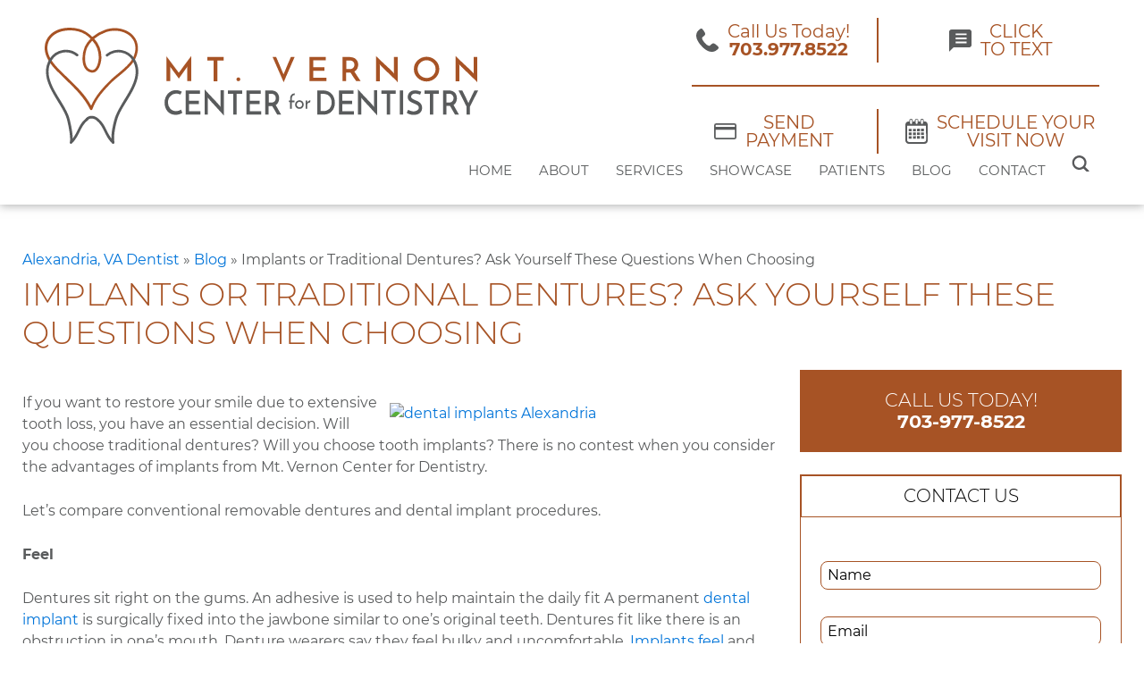

--- FILE ---
content_type: text/html; charset=UTF-8
request_url: https://www.cosmeticdentistalexandria.com/blog/implants-or-traditional-dentures-ask-yourself-these-questions-when-choosing/
body_size: 21630
content:
<!DOCTYPE html>
<html lang="en-US">
	<head>
		<!-- Invoca Script -->
<script>
    (function(i,n,v,o,c,a) { i.InvocaTagId = o; var s = n.createElement('script'); s.type = 'text/javascript';
        s.async = true; s.src = ('https:' === n.location.protocol ? 'https://' : 'http://' ) + v;
        var fs = n.getElementsByTagName('script')[0]; fs.parentNode.insertBefore(s, fs);
    })(window, document, 'solutions.invocacdn.com/js/invoca-latest.min.js', '2270/1847373928');
</script>
<!-- End Invoca Script -->		<meta charset="UTF-8" />
        <meta name="viewport" content="width=device-width, user-scalable=no, initial-scale=1.0, minimum-scale=1.0, maximum-scale=1.0" />
        		<meta name='robots' content='index, follow, max-image-preview:large, max-snippet:-1, max-video-preview:-1' />
	<style>img:is([sizes="auto" i], [sizes^="auto," i]) { contain-intrinsic-size: 3000px 1500px }</style>
	
	<!-- This site is optimized with the Yoast SEO plugin v26.7 - https://yoast.com/wordpress/plugins/seo/ -->
	<title>Implants or Traditional Dentures? Ask Yourself These Questions When Choosing | James D. Geren DDS Alexandria Virginia</title>
	<meta name="description" content="Consider the advantages of implants from Mt. Vernon Center for Dentistry. Contact us today!" />
	<link rel="canonical" href="https://www.cosmeticdentistalexandria.com/blog/implants-or-traditional-dentures-ask-yourself-these-questions-when-choosing/" />
	<meta name="twitter:label1" content="Written by" />
	<meta name="twitter:data1" content="DentalCMO" />
	<meta name="twitter:label2" content="Est. reading time" />
	<meta name="twitter:data2" content="3 minutes" />
	<script type="application/ld+json" class="yoast-schema-graph">{"@context":"https://schema.org","@graph":[{"@type":"Article","@id":"https://www.cosmeticdentistalexandria.com/blog/implants-or-traditional-dentures-ask-yourself-these-questions-when-choosing/#article","isPartOf":{"@id":"https://www.cosmeticdentistalexandria.com/blog/implants-or-traditional-dentures-ask-yourself-these-questions-when-choosing/"},"author":{"name":"DentalCMO","@id":"https://www.cosmeticdentistalexandria.com/#/schema/person/1878e35621cf3de9162a5f696049ac15"},"headline":"Implants or Traditional Dentures? Ask Yourself These Questions When Choosing","datePublished":"2024-04-12T12:00:01+00:00","mainEntityOfPage":{"@id":"https://www.cosmeticdentistalexandria.com/blog/implants-or-traditional-dentures-ask-yourself-these-questions-when-choosing/"},"wordCount":554,"publisher":{"@id":"https://www.cosmeticdentistalexandria.com/#organization"},"keywords":["Alexandria Cosmetic Dentist","family dentist Alexandria"],"articleSection":["Dental Health","Dental Implants","General Dentistry"],"inLanguage":"en-US"},{"@type":"WebPage","@id":"https://www.cosmeticdentistalexandria.com/blog/implants-or-traditional-dentures-ask-yourself-these-questions-when-choosing/","url":"https://www.cosmeticdentistalexandria.com/blog/implants-or-traditional-dentures-ask-yourself-these-questions-when-choosing/","name":"Implants or Traditional Dentures? Ask Yourself These Questions When Choosing | James D. Geren DDS Alexandria Virginia","isPartOf":{"@id":"https://www.cosmeticdentistalexandria.com/#website"},"datePublished":"2024-04-12T12:00:01+00:00","description":"Consider the advantages of implants from Mt. Vernon Center for Dentistry. Contact us today!","breadcrumb":{"@id":"https://www.cosmeticdentistalexandria.com/blog/implants-or-traditional-dentures-ask-yourself-these-questions-when-choosing/#breadcrumb"},"inLanguage":"en-US","potentialAction":[{"@type":"ReadAction","target":["https://www.cosmeticdentistalexandria.com/blog/implants-or-traditional-dentures-ask-yourself-these-questions-when-choosing/"]}]},{"@type":"BreadcrumbList","@id":"https://www.cosmeticdentistalexandria.com/blog/implants-or-traditional-dentures-ask-yourself-these-questions-when-choosing/#breadcrumb","itemListElement":[{"@type":"ListItem","position":1,"name":"Alexandria, VA Dentist","item":"https://www.cosmeticdentistalexandria.com/"},{"@type":"ListItem","position":2,"name":"Blog","item":"https://www.cosmeticdentistalexandria.com/blog/"},{"@type":"ListItem","position":3,"name":"Implants or Traditional Dentures? Ask Yourself These Questions When Choosing"}]},{"@type":"WebSite","@id":"https://www.cosmeticdentistalexandria.com/#website","url":"https://www.cosmeticdentistalexandria.com/","name":"Mt. Vernon Center for Dentistry - Alexandria Dentist","description":"","publisher":{"@id":"https://www.cosmeticdentistalexandria.com/#organization"},"potentialAction":[{"@type":"SearchAction","target":{"@type":"EntryPoint","urlTemplate":"https://www.cosmeticdentistalexandria.com/?s={search_term_string}"},"query-input":{"@type":"PropertyValueSpecification","valueRequired":true,"valueName":"search_term_string"}}],"inLanguage":"en-US"},{"@type":"Organization","@id":"https://www.cosmeticdentistalexandria.com/#organization","name":"Mt. Vernon Center For Dentistry","url":"https://www.cosmeticdentistalexandria.com/","logo":{"@type":"ImageObject","inLanguage":"en-US","@id":"https://www.cosmeticdentistalexandria.com/#/schema/logo/image/","url":"https://www.cosmeticdentistalexandria.com/files/MVC-Logo-1.png","contentUrl":"https://www.cosmeticdentistalexandria.com/files/MVC-Logo-1.png","width":2042,"height":575,"caption":"Mt. Vernon Center For Dentistry"},"image":{"@id":"https://www.cosmeticdentistalexandria.com/#/schema/logo/image/"},"sameAs":["https://www.facebook.com/MtVernonDentalCare","https://www.youtube.com/channel/UC_udiJbliJU8jaTJLer4kEw"]},{"@type":"Person","@id":"https://www.cosmeticdentistalexandria.com/#/schema/person/1878e35621cf3de9162a5f696049ac15","name":"DentalCMO","image":{"@type":"ImageObject","inLanguage":"en-US","@id":"https://www.cosmeticdentistalexandria.com/#/schema/person/image/","url":"https://secure.gravatar.com/avatar/d4dddd29b4026a2e4eb4c7a8b7eccc6fedfba2df2998fc6971bac0536015b5df?s=96&d=mm&r=g","contentUrl":"https://secure.gravatar.com/avatar/d4dddd29b4026a2e4eb4c7a8b7eccc6fedfba2df2998fc6971bac0536015b5df?s=96&d=mm&r=g","caption":"DentalCMO"}}]}</script>
	<!-- / Yoast SEO plugin. -->


<link rel='dns-prefetch' href='//widgetlogic.org' />
<link rel='dns-prefetch' href='//cdn.jsdelivr.net' />
		<style>
			.lazyload,
			.lazyloading {
				max-width: 100%;
			}
		</style>
		<link rel='stylesheet' id='block-widget-css' href='https://www.cosmeticdentistalexandria.com/wp-content/plugins/widget-logic/block_widget/css/widget.css?ver=1727367104' type='text/css' media='all' />
<link rel='stylesheet' id='slick-css-css' href='https://www.cosmeticdentistalexandria.com/wp-content/plugins/DCMO-Shortcodes-main/slick/slick.css?ver=6.8.3' type='text/css' media='all' />
<link rel='stylesheet' id='slick-css-default-css' href='https://www.cosmeticdentistalexandria.com/wp-content/plugins/DCMO-Shortcodes-main/slick/slick-theme.css?ver=6.8.3' type='text/css' media='all' />
<link rel='stylesheet' id='dcmo-utilites-styles-css' href='https://www.cosmeticdentistalexandria.com/wp-content/plugins/DCMO-Shortcodes-main/styles.css?ver=6.8.3' type='text/css' media='all' />
<link rel='stylesheet' id='contact-form-7-css' href='https://www.cosmeticdentistalexandria.com/wp-content/plugins/contact-form-7/includes/css/styles.css?ver=6.1.4' type='text/css' media='all' />
<link rel='stylesheet' id='dcmo-prospecta-css' href='https://www.cosmeticdentistalexandria.com/wp-content/plugins/dcmo-prospecta/css/prospecta.css?ver=6.8.3' type='text/css' media='all' />
<link rel='stylesheet' id='responsive-lightbox-swipebox-css' href='https://www.cosmeticdentistalexandria.com/wp-content/plugins/responsive-lightbox/assets/swipebox/swipebox.min.css?ver=1.5.2' type='text/css' media='all' />
<link rel='stylesheet' id='testimonial-rotator-style-css' href='https://www.cosmeticdentistalexandria.com/wp-content/plugins/testimonial-rotator/testimonial-rotator-style.css?ver=6.8.3' type='text/css' media='all' />
<link rel='stylesheet' id='slick_css-css' href='//cdn.jsdelivr.net/npm/slick-carousel@1.8.1/slick/slick.css' type='text/css' media='all' />
<link rel='stylesheet' id='fonts-css' href='https://www.cosmeticdentistalexandria.com/wp-content/themes/BlackMarlin-child/fonts.css' type='text/css' media='all' />
<link rel='stylesheet' id='parent-style-css' href='https://www.cosmeticdentistalexandria.com/wp-content/themes/BlackMarlin-child/less-css/parent-style.css' type='text/css' media='all' />
<link rel='stylesheet' id='desktop-style-css' href='https://www.cosmeticdentistalexandria.com/wp-content/themes/BlackMarlin-child/less-css/desktop-style.css' type='text/css' media='all' />
<link rel='stylesheet' id='layout-right-sidebar-css' href='https://www.cosmeticdentistalexandria.com/wp-content/themes/BlackMarlin-child/less-css/layout-right-sidebar.css' type='text/css' media='all' />
<link rel='stylesheet' id='template-default-css' href='https://www.cosmeticdentistalexandria.com/wp-content/themes/BlackMarlin-child/less-css/template-default.css' type='text/css' media='all' />
<link rel='stylesheet' id='desktop-nav-basic-css' href='https://www.cosmeticdentistalexandria.com/wp-content/themes/BlackMarlin-child/less-css/desktop-nav-basic.css' type='text/css' media='all' />
<link rel='stylesheet' id='footer-nav-css' href='https://www.cosmeticdentistalexandria.com/wp-content/themes/BlackMarlin-child/less-css/footer-nav.css' type='text/css' media='all' />
<link rel='stylesheet' id='shortcodes-css' href='https://www.cosmeticdentistalexandria.com/wp-content/themes/BlackMarlin-child/less-css/shortcodes.css' type='text/css' media='all' />
<link rel='stylesheet' id='customizer-style-css' href='https://www.cosmeticdentistalexandria.com/wp-content/themes/BlackMarlin-child/site-style.css' type='text/css' media='all' />
<link rel='stylesheet' id='footer-css' href='https://www.cosmeticdentistalexandria.com/wp-content/themes/BlackMarlin-child/less-css/footer.css' type='text/css' media='all' />
<link rel='stylesheet' id='child-style-css' href='https://www.cosmeticdentistalexandria.com/wp-content/themes/BlackMarlin-child/less-css/child-style.css' type='text/css' media='all' />
<script type="text/javascript" src="https://www.cosmeticdentistalexandria.com/wp-includes/js/jquery/jquery.min.js?ver=3.7.1" id="jquery-core-js"></script>
<script type="text/javascript" src="https://www.cosmeticdentistalexandria.com/wp-includes/js/jquery/jquery-migrate.min.js?ver=3.4.1" id="jquery-migrate-js"></script>
<script type="text/javascript" src="https://www.cosmeticdentistalexandria.com/wp-content/plugins/responsive-lightbox/assets/dompurify/purify.min.js?ver=3.3.1" id="dompurify-js"></script>
<script type="text/javascript" id="responsive-lightbox-sanitizer-js-before">
/* <![CDATA[ */
window.RLG = window.RLG || {}; window.RLG.sanitizeAllowedHosts = ["youtube.com","www.youtube.com","youtu.be","vimeo.com","player.vimeo.com"];
/* ]]> */
</script>
<script type="text/javascript" src="https://www.cosmeticdentistalexandria.com/wp-content/plugins/responsive-lightbox/js/sanitizer.js?ver=2.6.1" id="responsive-lightbox-sanitizer-js"></script>
<script type="text/javascript" src="https://www.cosmeticdentistalexandria.com/wp-content/plugins/responsive-lightbox/assets/swipebox/jquery.swipebox.min.js?ver=1.5.2" id="responsive-lightbox-swipebox-js"></script>
<script type="text/javascript" src="https://www.cosmeticdentistalexandria.com/wp-includes/js/underscore.min.js?ver=1.13.7" id="underscore-js"></script>
<script type="text/javascript" src="https://www.cosmeticdentistalexandria.com/wp-content/plugins/responsive-lightbox/assets/infinitescroll/infinite-scroll.pkgd.min.js?ver=4.0.1" id="responsive-lightbox-infinite-scroll-js"></script>
<script type="text/javascript" id="responsive-lightbox-js-before">
/* <![CDATA[ */
var rlArgs = {"script":"swipebox","selector":"lightbox","customEvents":"","activeGalleries":true,"animation":true,"hideCloseButtonOnMobile":false,"removeBarsOnMobile":false,"hideBars":true,"hideBarsDelay":5000,"videoMaxWidth":1080,"useSVG":true,"loopAtEnd":false,"woocommerce_gallery":false,"ajaxurl":"https:\/\/www.cosmeticdentistalexandria.com\/wp-admin\/admin-ajax.php","nonce":"80f4b205aa","preview":false,"postId":4793,"scriptExtension":false};
/* ]]> */
</script>
<script type="text/javascript" src="https://www.cosmeticdentistalexandria.com/wp-content/plugins/responsive-lightbox/js/front.js?ver=2.6.1" id="responsive-lightbox-js"></script>
<script type="text/javascript" src="https://www.cosmeticdentistalexandria.com/wp-content/plugins/testimonial-rotator/js/jquery.cycletwo.js?ver=6.8.3" id="cycletwo-js"></script>
<script type="text/javascript" src="https://www.cosmeticdentistalexandria.com/wp-content/plugins/testimonial-rotator/js/jquery.cycletwo.addons.js?ver=6.8.3" id="cycletwo-addons-js"></script>
		<script>
			document.documentElement.className = document.documentElement.className.replace('no-js', 'js');
		</script>
				<style>
			.no-js img.lazyload {
				display: none;
			}

			figure.wp-block-image img.lazyloading {
				min-width: 150px;
			}

			.lazyload,
			.lazyloading {
				--smush-placeholder-width: 100px;
				--smush-placeholder-aspect-ratio: 1/1;
				width: var(--smush-image-width, var(--smush-placeholder-width)) !important;
				aspect-ratio: var(--smush-image-aspect-ratio, var(--smush-placeholder-aspect-ratio)) !important;
			}

						.lazyload, .lazyloading {
				opacity: 0;
			}

			.lazyloaded {
				opacity: 1;
				transition: opacity 400ms;
				transition-delay: 0ms;
			}

					</style>
		<link rel="icon" href="https://www.cosmeticdentistalexandria.com/files/cropped-fav-1-32x32.png" sizes="32x32" />
<link rel="icon" href="https://www.cosmeticdentistalexandria.com/files/cropped-fav-1-192x192.png" sizes="192x192" />
<link rel="apple-touch-icon" href="https://www.cosmeticdentistalexandria.com/files/cropped-fav-1-180x180.png" />
<meta name="msapplication-TileImage" content="https://www.cosmeticdentistalexandria.com/files/cropped-fav-1-270x270.png" />
		<style type="text/css" id="wp-custom-css">
			#services:not(:hover) .service.active .copy, #services .service:hover .copy {
    color: #fff !important;
    font-size: 20px;
}

.geoloc-notes{margin:30px auto; width:90%;}

.geoloc-notes a{color:#A75325;}
.geoloc-notes a:hover{color:#000;}

@media only screen and (max-width: 1536px) {
#header .menu-item a {
    font-size: 15px !important;
}

#header .sub-menu .menu-item a {
    padding: 5px 23px !important;
}
}

#clickToCallForm {
	padding: 15px;
}

@media all and (min-width:769px) {
	.highlightCont h2 { font-size: 26px; }
	#svgButtons, .sidebarSVGButton  {
		/* display:none !important; */
	}
}

#amenities ul li {
background-color: #A75325;
}

.implant-video {
	width: 50%;
  clear: both;
  float: right;
}

@media all and (max-width:768px) {
	.implant-video {
		width: 100%;
	}
	
	.alignright {
    float:none!important;
    margin-left: 0px;
		width:100%!important;	
		clear:both!important;
		margin-bottom:20px;
    max-width:100%!important;
}
	
	.alignleft {
    float:none!important;
  	margin-left: 0px;
		width:100%!important;
		clear:both!important;
		margin-bottom:20px;
		max-width:100%!important;	
	}
	#services .service:hover {
		max-height: none;
	}
}

[id*='self-scheduling-widget'] {
    z-index: 2000;
}
@media all and (max-width:768px) {
#menu-item-2363 > ul > li, 
#menu-item-2362 > ul > li,
#menu-item-2364 > ul > li	
	{
	padding: 5px 10px;
}
}		</style>
				<script type="text/javascript">
   var _stk = "20de77166850226d560f98295ffc847832ae6f4b";
   (function(){
       var a=document, b=a.createElement("script"); b.type="text/javascript";
       b.async=!0; b.src=('https:'==document.location.protocol ? 'https://'
       : 'http://') + 'd31y97ze264gaa.cloudfront.net/assets/st/js/st.js';
       a=a.getElementsByTagName("script")[0]; a.parentNode.insertBefore(b,a);
   })();
</script>
<!-- Google Tag Manager -->
<script>(function(w,d,s,l,i){w[l]=w[l]||[];w[l].push({'gtm.start':
new Date().getTime(),event:'gtm.js'});var f=d.getElementsByTagName(s)[0],
j=d.createElement(s),dl=l!='dataLayer'?'&l='+l:'';j.async=true;j.src=
'https://www.googletagmanager.com/gtm.js?id='+i+dl;f.parentNode.insertBefore(j,f);
})(window,document,'script','dataLayer','GTM-WNJ6GRX');</script>
<!-- End Google Tag Manager -->


<!--Start Dentist Schema-->
<script type='application/ld+json'>{
  "@context": "http://www.schema.org",
  "@type": "Dentist",
  "name": "Mt. Vernon Center for Dentistry",
  "url": "https://www.cosmeticdentistalexandria.com",
  "sameAs": [
        "https://www.facebook.com/MtVernonDentalCare",
        "https://www.youtube.com/channel/UC_udiJbliJU8jaTJLer4kEw",
		"https://www.invisalignalexandria.com/",
		"https://www.sedationdentistalexandria.com/"
		],
  "logo": "https://www.cosmeticdentistalexandria.com/files/MVC-Logo-1.svg",
  "image" : "https://www.cosmeticdentistalexandria.com/files/MtVernon-51.jpg",
  "description": "We offer a wide range of dental services, from cosmetic dentistry to sedation, at Mt. Vernon Center for Dentistry near Alexandria. Call us to learn more!",
  "address" : [{
    	"@type" : "PostalAddress",
        "streetAddress" : "8101 Hinson Farm Rd Ste 114",
        "addressLocality" : "Alexandria",
        "addressRegion" : "VA",
		"postalCode": "22306",
        "addressCountry" : "USA"
        },
        {
    	"@type" : "PostalAddress",
        "streetAddress" : "2616 Sherwood Hall Lane Ste 403",
        "addressLocality" : "Alexandria",
        "addressRegion" : "VA",
		"postalCode": "22306",
        "addressCountry" : "USA"
        }],
  "geo": {
    "@type": "GeoCoordinates",
    "latitude": "38.737097",
    "longitude": "-77.077014"
  },
"hasMap": "https://www.google.com/maps/embed?pb=!1m14!1m8!1m3!1d3112.164160314807!2d-77.07776700000001!3d38.736995!3m2!1i1024!2i768!4f13.1!3m3!1m2!1s0x0%3A0xe45b82f6f7b2183!2sMt.+Vernon+Center+for+Dentistry!5e0!3m2!1sen!2sus!4v1400000478916",
"openingHoursSpecification": [
    {
      "@type": "OpeningHoursSpecification",
      "closes":  "15:00",
      "dayOfWeek": "http://schema.org/Monday",
      "opens":  "07:00"
    },
    {
      "@type": "OpeningHoursSpecification",
      "closes": "15:00",
      "dayOfWeek": "http://schema.org/Tuesday",
      "opens": "07:00"
    },
    {
      "@type": "OpeningHoursSpecification",
      "closes":  "15:00",
      "dayOfWeek": "http://schema.org/Wednesday",
      "opens": "07:00"
    },
    {
      "@type": "OpeningHoursSpecification",
      "closes": "15:00",
      "dayOfWeek": "http://schema.org/Thursday",
      "opens": "07:00"
    },
	{
      "@type": "OpeningHoursSpecification",
      "closes": "12:00",
      "dayOfWeek": "http://schema.org/Friday",
      "opens": "07:00"
    }

   ],
"telephone": "703-360-5881",
"currenciesAccepted" : "USD",
"priceRange" : "$",
"medicalSpecialty" : "Dentistry",
"aggregateRating":
{
    "@type": "AggregateRating",
    "ratingValue": "4.9",
    "reviewCount": "482"
},
"areaServed" : ["Alexandria","Mt Vernon","North Virginia","Virginia"]
}
</script>
<!--End Dentist Schema-->
<!-- Simplifeye Chat Script -->
<script type="text/javascript">(function() {
    var AMP_KEY = "fPW7ILUzbXtE4shcSq4GRq1EWdl7rRd";
    window._AMP_CONF = window._AMP_CONF || {};
    window._AMP_CONF.key = AMP_KEY;
    var s1 = document.createElement("script"),
        s0 = document.getElementsByTagName("script")[0];
    s1.async = true;
    s1.src = 'https://embed.simplifeye.co/fPW7ILUzbXtE4shcSq4GRq1EWdl7rRd/embed';
    s1.charset = 'UTF-8';
    s1.setAttribute('crossorigin', '*');
    s0.parentNode.insertBefore(s1, s0);
})();</script>
<!-- Simplifeye Scheduling Script -->
<script type="text/javascript" id="self-scheduling-script">
(function() {
    var WIDGET_KEY = "6xGgRpEZictzODEVPBXSqpdySvpS1I8";
    window._SELF_SCHEDULING_WIDGET_CONF = window._SELF_SCHEDULING_WIDGET_CONF || {};
    window._SELF_SCHEDULING_WIDGET_CONF.key = WIDGET_KEY;
    var s1 = document.createElement("script"),
        s0 = document.getElementsByTagName("script")[0];
    s1.async = true;
    s1.src = 'https://embed.simplifeye.co/self-scheduler/6xGgRpEZictzODEVPBXSqpdySvpS1I8/embed';
    s1.charset = 'UTF-8';
    s1.setAttribute('crossorigin', '*');
    s0.parentNode.insertBefore(s1, s0);
})();
</script>
	</head>
	<body class="wp-singular post-template-default single single-post postid-4793 single-format-standard wp-theme-BlackMarlin wp-child-theme-BlackMarlin-child prospecta chrome windows layout-right-sidebar template-default header-default">
		<!-- Google Tag Manager (noscript) -->
<noscript><iframe data-src="https://www.googletagmanager.com/ns.html?id=GTM-WNJ6GRX"
height="0" width="0" style="display:none;visibility:hidden" src="[data-uri]" class="lazyload" data-load-mode="1"></iframe></noscript>
<!-- End Google Tag Manager (noscript) -->		
		        
		<header id="header">
	<div id='logo'><a href='https://www.cosmeticdentistalexandria.com/' title='Mt. Vernon Center for Dentistry &#8211; Alexandria Dentist'><img alt='Mt. Vernon Center for Dentistry &#8211; Alexandria Dentist' data-src='https://www.cosmeticdentistalexandria.com/files/logo.svg' width='485' height='130' src='[data-uri]' class='lazyload' style='--smush-placeholder-width: 485px; --smush-placeholder-aspect-ratio: 485/130;' /></a></div>

<div id="header-info">
	<a  id='header-phone' dash='.' href='tel:703-360-5881'>
		<svg xmlns="http://www.w3.org/2000/svg" viewBox="0 0 28 30" width="28px" height="30px">
  <path d="M0,9.1A11.3,11.3,0,0,1,1,4.7a14.3,14.3,0,0,1,1.4-2L4.9.5A1.9,1.9,0,0,1,7.7.7,11.2,11.2,0,0,1,10.1,4a6,6,0,0,1,1,2.3,2.7,2.7,0,0,1-1.1,3L8.1,10.9a2.1,2.1,0,0,0-.7,2,8.2,8.2,0,0,0,1.7,3.5,27.3,27.3,0,0,0,3.2,3.7A7.3,7.3,0,0,0,15.2,22a2.1,2.1,0,0,0,2.5-.5l1.9-1.8a3.1,3.1,0,0,1,3.1-.3,7.6,7.6,0,0,1,2.5,1.8l1.3,1a8.5,8.5,0,0,1,1.4,1.9,1.8,1.8,0,0,1-.4,1.9,14.8,14.8,0,0,1-3.6,3,10.7,10.7,0,0,1-3.6,1,12.4,12.4,0,0,1-5.7-1.1,22.1,22.1,0,0,1-4.5-3l-2.2-2L4.8,20.3a22.6,22.6,0,0,1-3.1-4.9A16.6,16.6,0,0,1,.3,11.7Z" fill-rule="evenodd"/>
</svg>

		<span>Call Us Today!<br/><b>703.360.5881</b></span>
	</a>
	<hr/>
	<a class="click-to-text ">
		<svg xmlns="http://www.w3.org/2000/svg" viewBox="0 0 34 34" width="34px" height="34px">
	<path d="M30,0H4C1.3.1,0,1.3,0,4.1V34l.8-.8,5.2-5.3a2.4,2.4,0,0,1,1.8-.7H30.2c2.5,0,3.8-1.4,3.8-3.9V4C34,1.3,32.7,0,30,0ZM26.4,21H9.9V18.5H26.4Zm0-6.2H9.9V12.3H26.4Zm0-6.3H9.9V6.1H26.4Z"/>
</svg>

		<span>Click<br/>to Text</span>
	</a>
	<hr/>
	<a href="https://pay.balancecollect.com/m/cosmeticdentistalexandria" target="_blank">
		<svg xmlns="http://www.w3.org/2000/svg" width="42" height="30" viewBox="0 0 42 30">
  <path d="M38.11,0H3.89A4,4,0,0,0,0,4V26a4,4,0,0,0,3.89,4H38.11A4,4,0,0,0,42,26V4A4,4,0,0,0,38.11,0ZM3.89,2.91H38.11a1.05,1.05,0,0,1,1,1.1V6.66H2.89V4A1.05,1.05,0,0,1,3.89,2.91ZM38.11,27.09H3.89a1.05,1.05,0,0,1-1-1.1V12.18H39.11V26A1.05,1.05,0,0,1,38.11,27.09Z"/>
</svg>

		<span>Send<br/>Payment</span>
	</a>
	<hr/>
	<a href="https://scheduling.simplifeye.co/#key=6xGgRpEZictzODEVPBXSqpdySvpS1I8&gaID=null" target="_blank" >
		<svg xmlns="http://www.w3.org/2000/svg" viewBox="0 0 30 34" width="30px" height="34px">
  <g>
    <path d="M25.2,3.5h-.5V2.1a2,2,0,0,0-2-2.1h-.6A2.2,2.2,0,0,0,20,2.1V3.5H17.4V2.1a2.1,2.1,0,0,0-2-2.1h-.6a2.2,2.2,0,0,0-2.1,2.1V3.6H10V2.1A2.2,2.2,0,0,0,7.9.1H7.3a2,2,0,0,0-2,2.1V3.6H4.7A4.8,4.8,0,0,0,0,8.5V29.2A4.7,4.7,0,0,0,4.8,34H25.3A4.8,4.8,0,0,0,30,29.1V8.3A4.8,4.8,0,0,0,25.2,3.5ZM21.1,2.4a1.3,1.3,0,0,1,1.3-1.3,1.2,1.2,0,0,1,1.2,1.3V5.7a1.3,1.3,0,1,1-2.6,0V2.4Zm-7.2.1a1.3,1.3,0,1,1,2.5-.1V5.7A1.3,1.3,0,0,1,15.1,7a1.2,1.2,0,0,1-1.2-1.2V2.5Zm-7.5,0A1.2,1.2,0,0,1,7.6,1.2h0A1.3,1.3,0,0,1,8.9,2.5V5.8A1.2,1.2,0,0,1,7.7,7.1h0A1.3,1.3,0,0,1,6.4,5.8V2.5ZM27.8,28.4a3.1,3.1,0,0,1-3.1,3.1H5.4a3.1,3.1,0,0,1-3.1-3.1V9.3H27.7Z" />
    <rect x="4.6" y="13.6" width="3.9" height="3.48" transform="translate(-0.1 0) rotate(-0.3)" />
    <rect x="10.1" y="13.6" width="3.9" height="3.48" transform="translate(-0.1 0.1) rotate(-0.3)" />
    <rect x="15.6" y="13.5" width="3.9" height="3.48" transform="translate(-0.1 0.1) rotate(-0.3)" />
    <rect x="21.1" y="13.5" width="3.9" height="3.48" transform="translate(-0.1 0.1) rotate(-0.3)" />
    <rect x="4.6" y="18.6" width="3.9" height="3.48" transform="translate(-0.1 0) rotate(-0.3)" />
    <rect x="10.1" y="18.6" width="3.9" height="3.48" transform="translate(-0.1 0.1) rotate(-0.3)" />
    <rect x="15.6" y="18.5" width="3.9" height="3.48" transform="translate(-0.1 0.1) rotate(-0.3)" />
    <rect x="21.1" y="18.5" width="3.9" height="3.48" transform="translate(-0.1 0.1) rotate(-0.3)" />
    <rect x="4.6" y="23.6" width="3.9" height="3.48" transform="translate(-0.1 0) rotate(-0.3)" />
    <rect x="10.1" y="23.5" width="3.9" height="3.48" transform="translate(-0.1 0.1) rotate(-0.3)" />
    <rect x="15.6" y="23.5" width="3.9" height="3.48" transform="translate(-0.1 0.1) rotate(-0.3)" />
    <rect x="21.2" y="23.5" width="3.9" height="3.48" transform="translate(-0.1 0.1) rotate(-0.3)" />
  </g>
</svg>

		<span>Schedule Your<br/>Visit Now</span>
	</a>
</div>	<nav id="header-menu"><input type="checkbox" class="navbar-toggle"><figure class="navbar-toggle"><span>Menu</span> &#9776;</figure><ul id="menu-main-menu" class="nav"><li id="menu-item-1566" class="menu-item menu-item-type-post_type menu-item-object-page menu-item-home menu-item-1566"><a href="https://www.cosmeticdentistalexandria.com/">Home</a></li>
<li id="menu-item-566" class="menu-item menu-item-type-post_type menu-item-object-page menu-item-has-children menu-item-566"><a href="https://www.cosmeticdentistalexandria.com/about-us/">About</a>
<input type="checkbox"><figure></figure><ul class="sub-menu">
	<li id="menu-item-3695" class="menu-item menu-item-type-post_type menu-item-object-page menu-item-3695"><a href="https://www.cosmeticdentistalexandria.com/about-us/">About Us</a></li>
	<li id="menu-item-3657" class="menu-item menu-item-type-custom menu-item-object-custom menu-item-has-children menu-item-3657"><a href="#">Meet the Doctors</a>
	<input type="checkbox"><figure></figure><ul class="sub-menu">
		<li id="menu-item-567" class="menu-item menu-item-type-post_type menu-item-object-page menu-item-567"><a href="https://www.cosmeticdentistalexandria.com/about-us/dr-geren/">Meet Dr. James Geren DDS, MAGD</a></li>
		<li id="menu-item-684" class="menu-item menu-item-type-post_type menu-item-object-page menu-item-684"><a href="https://www.cosmeticdentistalexandria.com/about-us/dr-mady/">Meet Dr. Zeyad Mady DDS MAGD</a></li>
		<li id="menu-item-3511" class="menu-item menu-item-type-post_type menu-item-object-page menu-item-3511"><a href="https://www.cosmeticdentistalexandria.com/dr-fatemeh-mojarrad-dds-mph/">Meet Dr. Fatemeh Mojarrad, DDS, MPH</a></li>
		<li id="menu-item-5233" class="menu-item menu-item-type-post_type menu-item-object-page menu-item-5233"><a href="https://www.cosmeticdentistalexandria.com/meet-dr-pouria-s-rahini-madjzoub-dds/">Meet Dr. Pouria S. Rahini-Madjzoub, DDS</a></li>
		<li id="menu-item-5827" class="menu-item menu-item-type-post_type menu-item-object-page menu-item-5827"><a href="https://www.cosmeticdentistalexandria.com/meet-dr-imen-gool-dmd/">Meet Dr. Imen Gool, DMD</a></li>
	</ul>
</li>
	<li id="menu-item-1948" class="menu-item menu-item-type-post_type menu-item-object-page menu-item-1948"><a href="https://www.cosmeticdentistalexandria.com/meet-our-team/">Meet Our Team</a></li>
	<li id="menu-item-1684" class="menu-item menu-item-type-post_type menu-item-object-page menu-item-1684"><a href="https://www.cosmeticdentistalexandria.com/tour-office/">Tour Our Office</a></li>
	<li id="menu-item-2114" class="menu-item menu-item-type-post_type menu-item-object-page menu-item-2114"><a href="https://www.cosmeticdentistalexandria.com/community-involvement/">Community Involvement</a></li>
	<li id="menu-item-2016" class="menu-item menu-item-type-post_type menu-item-object-page menu-item-has-children menu-item-2016"><a href="https://www.cosmeticdentistalexandria.com/alexandria/">Areas We Serve</a>
	<input type="checkbox"><figure></figure><ul class="sub-menu">
		<li id="menu-item-2017" class="menu-item menu-item-type-post_type menu-item-object-page menu-item-2017"><a href="https://www.cosmeticdentistalexandria.com/alexandria/">Alexandria (Office Location in Mt Vernon area)</a></li>
		<li id="menu-item-2015" class="menu-item menu-item-type-post_type menu-item-object-page menu-item-2015"><a href="https://www.cosmeticdentistalexandria.com/mt-vernon/">Mt. Vernon (Office Location)</a></li>
		<li id="menu-item-2013" class="menu-item menu-item-type-post_type menu-item-object-page menu-item-2013"><a href="https://www.cosmeticdentistalexandria.com/old-town/">Old Town</a></li>
		<li id="menu-item-2014" class="menu-item menu-item-type-post_type menu-item-object-page menu-item-2014"><a href="https://www.cosmeticdentistalexandria.com/woodbridge/">Woodbridge</a></li>
	</ul>
</li>
</ul>
</li>
<li id="menu-item-552" class="menu-item menu-item-type-post_type menu-item-object-page menu-item-has-children menu-item-552"><a href="https://www.cosmeticdentistalexandria.com/patient-services/">Services</a>
<input type="checkbox"><figure></figure><ul class="sub-menu">
	<li id="menu-item-553" class="menu-item menu-item-type-post_type menu-item-object-page menu-item-has-children menu-item-553"><a href="https://www.cosmeticdentistalexandria.com/patient-services/cosmetic-dentistry/">Cosmetic Dentistry</a>
	<input type="checkbox"><figure></figure><ul class="sub-menu">
		<li id="menu-item-1551" class="menu-item menu-item-type-post_type menu-item-object-page menu-item-1551"><a href="https://www.cosmeticdentistalexandria.com/patient-services/cosmetic-dentistry/">Cosmetic Dentistry</a></li>
		<li id="menu-item-1552" class="menu-item menu-item-type-post_type menu-item-object-page menu-item-1552"><a href="https://www.cosmeticdentistalexandria.com/patient-services/porcelain-veneers/">Porcelain Veneers</a></li>
		<li id="menu-item-1554" class="menu-item menu-item-type-post_type menu-item-object-page menu-item-1554"><a href="https://www.cosmeticdentistalexandria.com/patient-services/dental-crowns/">Porcelain Crowns</a></li>
		<li id="menu-item-1553" class="menu-item menu-item-type-post_type menu-item-object-page menu-item-1553"><a href="https://www.cosmeticdentistalexandria.com/patient-services/dental-implants/">Dental Implants</a></li>
		<li id="menu-item-1555" class="menu-item menu-item-type-post_type menu-item-object-page menu-item-1555"><a href="https://www.cosmeticdentistalexandria.com/patient-services/invisalign/">Clear Braces</a></li>
		<li id="menu-item-1556" class="menu-item menu-item-type-post_type menu-item-object-page menu-item-1556"><a href="https://www.cosmeticdentistalexandria.com/patient-services/teeth-whitening/">Teeth Whitening</a></li>
	</ul>
</li>
	<li id="menu-item-561" class="menu-item menu-item-type-post_type menu-item-object-page menu-item-has-children menu-item-561"><a href="https://www.cosmeticdentistalexandria.com/patient-services/sedation-dentistry/">Sedation Dentistry</a>
	<input type="checkbox"><figure></figure><ul class="sub-menu">
		<li id="menu-item-4023" class="menu-item menu-item-type-post_type menu-item-object-page menu-item-4023"><a href="https://www.cosmeticdentistalexandria.com/patient-services/sedation-dentistry/">Sedation Dentistry</a></li>
		<li id="menu-item-4021" class="menu-item menu-item-type-post_type menu-item-object-page menu-item-4021"><a href="https://www.cosmeticdentistalexandria.com/patient-services/sedation-dentistry/laughing-gas/">Laughing Gas</a></li>
		<li id="menu-item-4019" class="menu-item menu-item-type-post_type menu-item-object-page menu-item-4019"><a href="https://www.cosmeticdentistalexandria.com/patient-services/sedation-dentistry/general-anesthesia/">General Anesthesia</a></li>
		<li id="menu-item-4020" class="menu-item menu-item-type-post_type menu-item-object-page menu-item-4020"><a href="https://www.cosmeticdentistalexandria.com/patient-services/sedation-dentistry/iv-sedation/">IV Sedation</a></li>
		<li id="menu-item-4022" class="menu-item menu-item-type-post_type menu-item-object-page menu-item-4022"><a href="https://www.cosmeticdentistalexandria.com/patient-services/sedation-dentistry/oral-conscious-sedation/">Oral Conscious Sedation</a></li>
	</ul>
</li>
	<li id="menu-item-554" class="menu-item menu-item-type-post_type menu-item-object-page menu-item-has-children menu-item-554"><a href="https://www.cosmeticdentistalexandria.com/patient-services/dental-implants/">Dental Implants</a>
	<input type="checkbox"><figure></figure><ul class="sub-menu">
		<li id="menu-item-3711" class="menu-item menu-item-type-post_type menu-item-object-page menu-item-3711"><a href="https://www.cosmeticdentistalexandria.com/patient-services/dental-crowns-bridges/">Dental Crowns &#038; Bridges</a></li>
		<li id="menu-item-1547" class="menu-item menu-item-type-post_type menu-item-object-page menu-item-1547"><a href="https://www.cosmeticdentistalexandria.com/patient-services/dental-implants/">Dental Implants</a></li>
		<li id="menu-item-4984" class="menu-item menu-item-type-post_type menu-item-object-page menu-item-4984"><a href="https://www.cosmeticdentistalexandria.com/implant-dentures/">Implant Dentures</a></li>
		<li id="menu-item-1548" class="menu-item menu-item-type-post_type menu-item-object-page menu-item-1548"><a href="https://www.cosmeticdentistalexandria.com/patient-services/dental-implants/how-they-work/">How Do Dental Implants Work?</a></li>
		<li id="menu-item-1557" class="menu-item menu-item-type-post_type menu-item-object-page menu-item-1557"><a href="https://www.cosmeticdentistalexandria.com/patient-services/dental-implants/procedure/">Tooth Implant Procedure</a></li>
		<li id="menu-item-1549" class="menu-item menu-item-type-post_type menu-item-object-page menu-item-1549"><a href="https://www.cosmeticdentistalexandria.com/patient-services/dental-implants/benefits/">What are the Benefits of Tooth Implants?</a></li>
		<li id="menu-item-1550" class="menu-item menu-item-type-post_type menu-item-object-page menu-item-1550"><a href="https://www.cosmeticdentistalexandria.com/patient-services/dental-implants/right-for-me/">Am I a Candidate for Implant Dentistry?</a></li>
	</ul>
</li>
	<li id="menu-item-558" class="menu-item menu-item-type-post_type menu-item-object-page menu-item-has-children menu-item-558"><a href="https://www.cosmeticdentistalexandria.com/patient-services/invisalign/">Invisalign Clear Braces</a>
	<input type="checkbox"><figure></figure><ul class="sub-menu">
		<li id="menu-item-3986" class="menu-item menu-item-type-post_type menu-item-object-page menu-item-3986"><a href="https://www.cosmeticdentistalexandria.com/patient-services/invisalign/">Invisalign Clear Braces</a></li>
		<li id="menu-item-3984" class="menu-item menu-item-type-post_type menu-item-object-page menu-item-3984"><a href="https://www.cosmeticdentistalexandria.com/patient-services/invisalign-for-teens/">Invisalign for Teens</a></li>
		<li id="menu-item-3985" class="menu-item menu-item-type-post_type menu-item-object-page menu-item-3985"><a href="https://www.cosmeticdentistalexandria.com/patient-services/invisalign-vs-braces/">Invisalign vs. Braces</a></li>
	</ul>
</li>
	<li id="menu-item-560" class="menu-item menu-item-type-post_type menu-item-object-page menu-item-has-children menu-item-560"><a href="https://www.cosmeticdentistalexandria.com/patient-services/restorative-dentistry/">Restorative Dentistry</a>
	<input type="checkbox"><figure></figure><ul class="sub-menu">
		<li id="menu-item-1558" class="menu-item menu-item-type-post_type menu-item-object-page menu-item-1558"><a href="https://www.cosmeticdentistalexandria.com/patient-services/restorative-dentistry/">Restorative Dentistry</a></li>
		<li id="menu-item-5029" class="menu-item menu-item-type-post_type menu-item-object-page menu-item-5029"><a href="https://www.cosmeticdentistalexandria.com/patient-services/dental-crowns-bridges/">Dental Crowns &#038; Bridges</a></li>
		<li id="menu-item-1591" class="menu-item menu-item-type-post_type menu-item-object-page menu-item-1591"><a href="https://www.cosmeticdentistalexandria.com/patient-services/dental-implants/">Dental Implants</a></li>
	</ul>
</li>
	<li id="menu-item-557" class="menu-item menu-item-type-post_type menu-item-object-page menu-item-557"><a href="https://www.cosmeticdentistalexandria.com/patient-services/family-dentistry/">Family Dentistry</a></li>
	<li id="menu-item-564" class="menu-item menu-item-type-post_type menu-item-object-page menu-item-564"><a href="https://www.cosmeticdentistalexandria.com/patient-services/periodontal-treatment/">Gum Disease Treatment</a></li>
	<li id="menu-item-563" class="menu-item menu-item-type-post_type menu-item-object-page menu-item-563"><a href="https://www.cosmeticdentistalexandria.com/patient-services/tmj-treatment/">TMD/TMJ Treatment</a></li>
	<li id="menu-item-562" class="menu-item menu-item-type-post_type menu-item-object-page menu-item-562"><a href="https://www.cosmeticdentistalexandria.com/patient-services/laser-dentistry/">Laser Dentistry</a></li>
	<li id="menu-item-1021" class="menu-item menu-item-type-post_type menu-item-object-page menu-item-1021"><a href="https://www.cosmeticdentistalexandria.com/patient-services/comprehensive-exam/">Initial Comprehensive Evaluation</a></li>
	<li id="menu-item-2838" class="menu-item menu-item-type-post_type menu-item-object-page menu-item-2838"><a href="https://www.cosmeticdentistalexandria.com/patient-services/sleep-apnea/">Sleep Apnea</a></li>
	<li id="menu-item-2839" class="menu-item menu-item-type-post_type menu-item-object-page menu-item-2839"><a href="https://www.cosmeticdentistalexandria.com/patient-services/emergency-dentistry/">Emergency Dentistry</a></li>
	<li id="menu-item-4059" class="menu-item menu-item-type-post_type menu-item-object-page menu-item-4059"><a href="https://www.cosmeticdentistalexandria.com/patient-services/root-canals/">Root Canals</a></li>
	<li id="menu-item-4060" class="menu-item menu-item-type-post_type menu-item-object-page menu-item-4060"><a href="https://www.cosmeticdentistalexandria.com/patient-services/wisdom-teeth-removal/">Wisdom Teeth Removal</a></li>
	<li id="menu-item-4061" class="menu-item menu-item-type-post_type menu-item-object-page menu-item-4061"><a href="https://www.cosmeticdentistalexandria.com/patient-services/tooth-extractions/">Tooth Extractions</a></li>
</ul>
</li>
<li id="menu-item-1629" class="menu-item menu-item-type-post_type menu-item-object-page menu-item-has-children menu-item-1629"><a href="https://www.cosmeticdentistalexandria.com/smile-gallery/">Showcase</a>
<input type="checkbox"><figure></figure><ul class="sub-menu">
	<li id="menu-item-565" class="menu-item menu-item-type-post_type menu-item-object-page menu-item-565"><a href="https://www.cosmeticdentistalexandria.com/smile-gallery/">Smile Gallery</a></li>
	<li id="menu-item-1628" class="menu-item menu-item-type-post_type menu-item-object-page menu-item-1628"><a href="https://www.cosmeticdentistalexandria.com/what-our-patients-say/">What Our Patients Say</a></li>
</ul>
</li>
<li id="menu-item-1423" class="menu-item menu-item-type-custom menu-item-object-custom menu-item-has-children menu-item-1423"><a>Patients</a>
<input type="checkbox"><figure></figure><ul class="sub-menu">
	<li id="menu-item-1424" class="menu-item menu-item-type-post_type menu-item-object-page menu-item-1424"><a href="https://www.cosmeticdentistalexandria.com/patient-services/comprehensive-exam/">Initial Comprehensive Evaluation</a></li>
	<li id="menu-item-1425" class="menu-item menu-item-type-post_type menu-item-object-page menu-item-1425"><a href="https://www.cosmeticdentistalexandria.com/about-us/patient-forms/">Patient Forms</a></li>
	<li id="menu-item-1564" class="menu-item menu-item-type-post_type menu-item-object-page menu-item-1564"><a href="https://www.cosmeticdentistalexandria.com/privacy-notices/">Privacy Notices</a></li>
	<li id="menu-item-1426" class="menu-item menu-item-type-post_type menu-item-object-page menu-item-1426"><a href="https://www.cosmeticdentistalexandria.com/about-us/financing/">Dental Financing</a></li>
</ul>
</li>
<li id="menu-item-571" class="menu-item menu-item-type-post_type menu-item-object-page current_page_parent menu-item-571"><a href="https://www.cosmeticdentistalexandria.com/blog/">Blog</a></li>
<li id="menu-item-572" class="menu-item menu-item-type-post_type menu-item-object-page menu-item-572"><a href="https://www.cosmeticdentistalexandria.com/contact-us/">Contact</a></li>
<li id="menu-item-4381" class="search menu-item menu-item-type-gs_sim menu-item-object-gs_sim menu-item-4381"><form role="search" method="get" class="search-form" action="https://www.cosmeticdentistalexandria.com/">
				<label>
					<span class="screen-reader-text">Search for:</span>
					<input type="search" class="search-field" placeholder="Search &hellip;" value="" name="s" />
				</label>
				<input type="submit" class="search-submit" value="Search" />
			</form></li>
</ul></nav></header>		
		<main id="content">
	<div id='breadcrumbs'><span><span><a href="https://www.cosmeticdentistalexandria.com/">Alexandria, VA Dentist</a></span> » <span><a href="https://www.cosmeticdentistalexandria.com/blog/">Blog</a></span> » <span class="breadcrumb_last" aria-current="page">Implants or Traditional Dentures? Ask Yourself These Questions When Choosing</span></span></div>	<header class='entry-header'><h1 class='entry-title'>Implants or Traditional Dentures? Ask Yourself These Questions When Choosing</h1></header>		<article id="post-4793" class="post-4793 post type-post status-publish format-standard hentry category-dental-health category-dental-implants category-general-dentistry tag-alexandria-cosmetic-dentist tag-family-dentist-alexandria wpautop">
		<div class="entry-content">
						<p><a title="dental implants Alexandria" href="https://www.cosmeticdentistalexandria.com/" target="_blank" rel="noopener"><img fetchpriority="high" decoding="async" class="alignright" style="margin: 12px;" src="//image.listpipe.com/rain-something-new.jpg" alt="dental implants Alexandria" width="423" height="282" align="right" /></a></p>
<p>If you want to restore your smile due to extensive tooth loss, you have an essential decision. Will you choose traditional dentures? Will you choose tooth implants? There is no contest when you consider the advantages of implants from Mt. Vernon Center for Dentistry.</p>
<p>Let’s compare conventional removable dentures and dental implant procedures.</p>
<p><strong>Feel</strong></p>
<p>Dentures sit right on the gums. An adhesive is used to help maintain the daily fit A permanent <a href="https://www.cosmeticdentistalexandria.com/patient-services/dental-implants/">dental implant</a> is surgically fixed into the jawbone similar to one&#8217;s original teeth. Dentures fit like there is an obstruction in one&#8217;s mouth. Denture wearers say they feel bulky and uncomfortable. <a href="https://www.cosmeticdentistalexandria.com/implant-dentures/">Implants feel</a> and function like one’s authentic teeth.</p>
<p><em>Do you like the idea of putting adhesive in your mouth?</em></p>
<p><strong>Effective years</strong></p>
<p>Dentures typically last 7 to 15 years. As discussed previously, as one&#8217;s jawbone changes shape, dentures need to be adjusted to fit. Tooth implants are fitted once. the longest-lasting solution.</p>
<p><em>Do you want a long-lasting tooth replacement that preserves your oral health?</em></p>
<p><strong>Cost</strong></p>
<p>Dentures are the lowest-priced solution. But you get what you pay for. Although dentures are less expensive they are prone to problems. Implants have a higher upfront cost but are cost-effective due to the fact that they are more like one&#8217;s original teeth.</p>
<p><em>What is more vital than speaking, eating, and tasting? What is your jawbone worth?</em></p>
<p><strong>Bone Loss</strong></p>
<p>This is a huge advantage but relatively less known to individuals who don’t know much about dental implants. Dentures lead to bone loss over time. This deterioration of the bone changes the shape of one&#8217;s jawbone. Implants help stimulate the jawbone. This bone stimulation helps to maintain the shape of the bone therefore maintaining one&#8217;s facial structure. This is one of the reasons denture wearers need to continually have their dentures relined. What is a reline? Relining is resurfacing the tissue side of a denture. Material is added to the appliance. Part of the reason that denture wearers need periodic relines is because their jawbone is shrinking. As it recedes, the contours of the jaw change.</p>
<p><em>Do you want to replace your shrinking jawbone with acrylic?</em></p>
<p><strong>Speech</strong></p>
<p>Dentures often get in the way of one’s speech patterns.  Especially if they move around in the mouth. Implants don’t interfere with speaking. Because dental implants are anchored securely in the jawbone, they don’t hinder speech at all.</p>
<p><em>Do you want to be able to speak easily?</em></p>
<p><strong>Eating</strong></p>
<p>Dentures require one to skip certain foods. Sticky or hard foods are challenging or even impossible when chewing with dentures. It’s not only more difficult to chew these foods, you can’t get certain foods off the dentures after eating. Denture wearers commonly have to give up steak, raw vegetables, popcorn, shelled nuts, sticky candy, and peanut butter. Implants renew one&#8217;s confidence in chewing any type of food.</p>
<p><em>What foods do you want to give up?</em></p>
<p>We hope you have learned something about the vital choice you have when considering <a href="https://www.cosmeticdentistalexandria.com/patient-services/dental-implants/benefits/">tooth replacement options</a>. If you want to learn more about the advantages of dental implants, schedule a consultation today.</p><h4>Contact Mt. Vernon Center For Dentistry:</h4>
<blockquote>
<h4><a href="tel:+1703-360-5881">703-360-5881</a></h4>
</blockquote>
<h4>Location <small>(Tap to open in Google Maps):</small></h4>
<blockquote>
<h4><a href="https://www.google.com/maps/place/Mt.+Vernon+Center+for+Dentistry/@38.7371024,-77.0792056,17z/data=!3m1!4b1!4m5!3m4!1s0x89b7ae42c6aef749:0xe45b82f6f7b2183!8m2!3d38.7370982!4d-77.0770169" target="_blank" rel="noopener">8101 Hinson Farm Rd Ste 114<br />
Alexandria, Virginia<br />
22306</a></h4>
</blockquote>
					</div>
	</article>
		<aside id="sidebar" class="widget-area">
	<div id="text-11" class="widget-odd widget-first widget-1 sidebarSVGButton widget-container widget_text">            <div class="textwidget"><a href="tel:703-360-5881" id="click-to-call" class="click-to-call">Call Us Today!<br> <strong>703-360-5881</strong></a></div>
        </div><div id="text-12" class="widget-even widget-2 widget-container widget_text"><h4 class="widget-title">Contact Us</h4>            <div class="textwidget">
<div class="wpcf7 no-js" id="wpcf7-f1471-o1" lang="en-US" dir="ltr" data-wpcf7-id="1471">
<div class="screen-reader-response"><p role="status" aria-live="polite" aria-atomic="true"></p> <ul></ul></div>
<form action="/blog/implants-or-traditional-dentures-ask-yourself-these-questions-when-choosing/#wpcf7-f1471-o1" method="post" class="wpcf7-form init" aria-label="Contact form" novalidate="novalidate" data-status="init">
<fieldset class="hidden-fields-container"><input type="hidden" name="_wpcf7" value="1471" /><input type="hidden" name="_wpcf7_version" value="6.1.4" /><input type="hidden" name="_wpcf7_locale" value="en_US" /><input type="hidden" name="_wpcf7_unit_tag" value="wpcf7-f1471-o1" /><input type="hidden" name="_wpcf7_container_post" value="0" /><input type="hidden" name="_wpcf7_posted_data_hash" value="" />
</fieldset>
<div class='better-input'><input class="wpcf7-form-control wpcf7-hidden" value="Contact Us" type="hidden" name="formname" />
<div class="betterInput">
	<p><span class="wpcf7-form-control-wrap" data-name="fullName"><input size="40" maxlength="400" class="wpcf7-form-control wpcf7-text wpcf7-validates-as-required" id="fullName" aria-required="true" aria-invalid="false" placeholder="Name" value="" type="text" name="fullName" /></span><label for="fullName">Name:</label>
	</p>
</div>
<div class="betterInput">
	<p><span class="wpcf7-form-control-wrap" data-name="email"><input size="40" maxlength="400" class="wpcf7-form-control wpcf7-email wpcf7-validates-as-required wpcf7-text wpcf7-validates-as-email" id="emailAddress" aria-required="true" aria-invalid="false" placeholder="Email" value="" type="email" name="email" /></span><label for="emailAddress">Email:</label>
	</p>
</div>
<div class="betterInput">
	<p><span class="wpcf7-form-control-wrap" data-name="phone"><input size="40" maxlength="400" class="wpcf7-form-control wpcf7-tel wpcf7-text wpcf7-validates-as-tel" id="phoneNumber" aria-invalid="false" placeholder="Phone" value="" type="tel" name="phone" /></span><label for="phoneNumber">Phone:</label>
	</p>
</div>
<div class="betterInput">
	<p><span class="wpcf7-form-control-wrap" data-name="your-message"><textarea cols="40" rows="10" maxlength="2000" class="wpcf7-form-control wpcf7-textarea" id="yourMessage" aria-invalid="false" placeholder="Message" name="your-message"></textarea></span><label for="yourMessage">Message:</label>
	</p>
</div>
<div class="hide">
	<p><span id="wpcf7-696b2b9e88342-wrapper" class="wpcf7-form-control-wrap captcha-wrap" style="display:none !important; visibility:hidden !important;"><label for="wpcf7-696b2b9e88342-field" class="hp-message">Please leave this field empty.</label><input id="wpcf7-696b2b9e88342-field"  class="wpcf7-form-control wpcf7-text" type="text" name="captcha" value="" size="40" tabindex="-1" autocomplete="new-password" /></span>
	<input class="wpcf7-form-control wpcf7-hidden" id="gclid_field" value="" type="hidden" name="gclid_field" />
	<input class="wpcf7-form-control wpcf7-hidden referer-page" value="" type="hidden" name="referer-page" />
	<input class="wpcf7-form-control wpcf7-hidden" value="/contact-us/thanks/" type="hidden" name="thank-you-url" />
	</p>
</div>
<div class="submit">
	<p><input class="wpcf7-form-control wpcf7-submit has-spinner" type="submit" value="Send Now" />
	</p>
</div></div><p style="display: none !important;" class="akismet-fields-container" data-prefix="_wpcf7_ak_"><label>&#916;<textarea name="_wpcf7_ak_hp_textarea" cols="45" rows="8" maxlength="100"></textarea></label><input type="hidden" id="ak_js_1" name="_wpcf7_ak_js" value="46"/><script>document.getElementById( "ak_js_1" ).setAttribute( "value", ( new Date() ).getTime() );</script></p><div class="wpcf7-response-output" aria-hidden="true"></div>
</form>
</div>
</div>
        </div><div id="text-4" class="widget-odd widget-last widget-3 widget-container widget_text"><h4 class="widget-title">From the Smile Gallery</h4>            <div class="textwidget"><p style="text-align:center;"><a href="/smile-gallery/"><img data-src="/files/patient1-200x120.jpg" alt="patient smile transformation from dentist in Alexandria near Mt Vernon VA" src="[data-uri]" class="lazyload" style="--smush-placeholder-width: 200px; --smush-placeholder-aspect-ratio: 200/120;" /></a></p>
&nbsp;
		<p class="aligncenter"><a href="/smile-gallery/" class="button">See More of Our Work</a></p></div>
        </div></aside>
</main><div id="before-footer" class="parallax">
	<div id="office-info"><div>
		<div id="footer-logo"><a href='https://www.cosmeticdentistalexandria.com/' title='Mt. Vernon Center for Dentistry &#8211; Alexandria Dentist'><svg xmlns="http://www.w3.org/2000/svg" width="485" height="130" viewBox="0 0 485 130">
  <g>
    <path d="M52.1,92.28a1.39,1.39,0,0,1-1.31-.81C44.13,78,34,68.22,23.3,57.92c-3.44-3.37-7-6.8-10.6-10.46C-2.51,31.74-1.34,20.05,2.39,13c3.07-5.85,8.7-10,16.3-11.92C28.27-1.3,39.82.31,46.91,5.06a40.79,40.79,0,0,1,6.43,5.26,44.5,44.5,0,0,1,14.26-8C78.86-1.67,91.73,1,98.89,8.71c6.07,6.58,7.17,15.79,2.92,25.23-3.28,7.38-11.33,14.11-18.42,20C80.1,56.6,77,59.16,74.55,61.64c-8.12,8.19-17.11,17.84-21.13,29.61a1.4,1.4,0,0,1-1.32,1C52.17,92.28,52.17,92.28,52.1,92.28Zm-24-89.34A37.44,37.44,0,0,0,19.5,4c-4.68,1.17-11,4-14.48,10.46C1.8,20.63.85,31,14.89,45.49c3.51,3.58,7.09,7,10.53,10.38C35.51,65.59,45.16,74.8,52,87.3c4.6-10.89,13-20,20.61-27.63,2.56-2.56,5.7-5.19,9.07-8C88.51,46,96.26,39.57,99.26,32.77c3.72-8.48,2.85-16.31-2.42-22.08-6.36-6.87-18-9.21-28.22-5.7a41.86,41.86,0,0,0-13.16,7.38,30.55,30.55,0,0,1,8,20.47c0,5-1.76,13.52-6.66,16.45-1.68,1-4.46,1.68-8.18-.37-4.9-2.77-6.15-8.77-6.29-13.3a32.93,32.93,0,0,1,2.56-14.33h0a32.69,32.69,0,0,1,6.43-9,39.39,39.39,0,0,0-5.92-4.83C40.92,4.55,34.56,2.94,28.12,2.94ZM47.5,22.53C44.64,28.67,43.4,42.71,50,46.44c2.05,1.17,3.8,1.31,5.27.44C58.54,45,60.51,38.32,60.51,33a27.83,27.83,0,0,0-7.24-18.5,27.81,27.81,0,0,0-5.77,8Z" fill="#a75325"/>
    <path d="M29.51,130a1.21,1.21,0,0,1-.73-.22,1.54,1.54,0,0,1-.66-1.68c1.46-4.61-2.19-23.54-4.31-28.88s-5.48-10.75-9-16.52C5.82,67.93-4.41,51.26,5.46,35A21.57,21.57,0,0,1,20.08,25a21.8,21.8,0,0,1,17.11,4.46,1.45,1.45,0,1,1-1.83,2.26,18.83,18.83,0,0,0-14.77-3.87A18.48,18.48,0,0,0,8,36.42c-9,14.7.29,30,9.36,44.67,3.65,5.92,7,11.48,9.21,17,1.53,3.8,4.68,17.69,4.82,26a53.64,53.64,0,0,0,5.19-9c2.42-5,4.9-10,10.24-14.11a1.46,1.46,0,1,1,1.75,2.34c-4.75,3.65-7,8.26-9.43,13.08-2.19,4.39-4.38,9-8.62,13.09A1.31,1.31,0,0,1,29.51,130Z" fill="#595b5c"/>
    <path d="M76.52,130a1.44,1.44,0,0,1-1-.44c-4.24-4.09-6.51-8.7-8.63-13.08-2.41-4.83-4.61-9.44-9.43-13.09-3-2.27-7-2.34-9.07-.15a1.45,1.45,0,1,1-2.12-2c3.15-3.36,8.78-3.44,13-.15,5.33,4.1,7.82,9.14,10.23,14.11a49.41,49.41,0,0,0,5.12,8.85c-.15-9,3.22-21.71,5-25.95,2.19-5.49,5.63-11,9.21-17,9-14.69,18.28-29.9,9.36-44.67a18.39,18.39,0,0,0-27.34-4.67A1.46,1.46,0,1,1,69,29.55,21.39,21.39,0,0,1,100.72,35c9.94,16.23-.29,33-9.36,47.74-3.58,5.78-6.94,11.33-9,16.52s-6.07,21.57-4.31,29a1.43,1.43,0,0,1-.74,1.6A3.35,3.35,0,0,1,76.52,130Z" fill="#595b5c"/>
  </g>
  <g>
    <g>
      <g>
        <path d="M154,95.27a11,11,0,0,1-1.17.73,8.41,8.41,0,0,1-1.68.74,16.52,16.52,0,0,1-2.19.58,14.26,14.26,0,0,1-2.56.22,12,12,0,0,1-5.19-1.1,11.31,11.31,0,0,1-3.88-3A11.94,11.94,0,0,1,135,89.13a17.21,17.21,0,0,1-.88-5.19,15.62,15.62,0,0,1,1-5.63,15.25,15.25,0,0,1,2.71-4.46,12.49,12.49,0,0,1,4-2.92,11.47,11.47,0,0,1,5-1,18.82,18.82,0,0,1,2,.14,8,8,0,0,1,1.9.44,12.72,12.72,0,0,1,1.61.58,7.34,7.34,0,0,1,1.09.74,5.41,5.41,0,0,1-.44.73,3.9,3.9,0,0,1-.29.58l-.36.73c-.15.3-.3.66-.52,1.1a4.62,4.62,0,0,0-1-.59,6.42,6.42,0,0,0-1.24-.36l-1.32-.22a7.46,7.46,0,0,0-1.17-.07,8.74,8.74,0,0,0-6.58,3,9.93,9.93,0,0,0-1.9,3.15,10.54,10.54,0,0,0-.73,3.73,10.63,10.63,0,0,0,2.49,6.8,8.2,8.2,0,0,0,2.85,2.19,8.29,8.29,0,0,0,3.58.8,9.07,9.07,0,0,0,2.05-.22,9.55,9.55,0,0,0,1.75-.51,12.26,12.26,0,0,0,1.32-.58,4.85,4.85,0,0,0,.65-.44Z" fill="#595b5c"/>
        <path d="M157.7,97.25v-27h16.15v3.65H161.42v7.9h11v3.8h-11v7.9h12.87v3.8Z" fill="#595b5c"/>
        <path d="M200.46,70.2V98.42c-.29-.44-1-1.17-1.82-2.2s-2-2.12-3.15-3.43-2.41-2.63-3.73-4.1-2.56-2.77-3.72-4-2.2-2.41-3.08-3.43-1.46-1.76-1.75-2.12l-.66-1,.07,1.17V97.17H178.9V68.88a8.2,8.2,0,0,0,1.24,1.46c.58.66,1.24,1.39,2.05,2.27s1.6,1.75,2.56,2.78,1.9,2,2.85,3,1.9,2,2.85,3,1.83,1.9,2.56,2.71l2,2.26a10.47,10.47,0,0,1,1.17,1.47l.66,1-.07-1.24V70.12h3.65Z" fill="#595b5c"/>
        <path d="M221,70.2v3.87h-6.22V97.25h-3.73V74.07H205V70.2Z" fill="#595b5c"/>
        <path d="M225.69,97.25v-27h16.15v3.65H229.41v7.9h11v3.8h-11v7.9h12.87v3.8Z" fill="#595b5c"/>
        <path d="M246.81,97.25v-27h6.73a10.49,10.49,0,0,1,3.51.58,7.76,7.76,0,0,1,2.78,1.68,7,7,0,0,1,1.82,2.71,9.57,9.57,0,0,1,.66,3.65,10.87,10.87,0,0,1-.22,2.2,10,10,0,0,1-.65,2.12,11.29,11.29,0,0,1-1.17,1.9,6,6,0,0,1-1.76,1.46c.88,1.54,1.9,3.29,2.93,5.19s2.12,3.73,3.21,5.56h-4.46c-.44-.81-.95-1.61-1.39-2.42s-.95-1.68-1.46-2.48-.95-1.68-1.46-2.49-.88-1.53-1.32-2.26h-4.09v9.65Zm3.73-13.53h3.37a4.27,4.27,0,0,0,2.26-.51A4.69,4.69,0,0,0,257.63,82a4.41,4.41,0,0,0,.73-1.61,6.32,6.32,0,0,0,.22-1.54,5.82,5.82,0,0,0-.22-1.53,3.61,3.61,0,0,0-.73-1.54,6.3,6.3,0,0,0-1.46-1.24A4.85,4.85,0,0,0,254,74h-3.36v9.72Z" fill="#595b5c"/>
        <path d="M305,70.2h6.14a14.71,14.71,0,0,1,6.29,1.24,11.46,11.46,0,0,1,4.16,3.22,12.9,12.9,0,0,1,2.34,4.46,16.76,16.76,0,0,1,.73,5,14.6,14.6,0,0,1-.95,5.48,12.3,12.3,0,0,1-2.7,4.17,10.35,10.35,0,0,1-3.95,2.63,12.66,12.66,0,0,1-4.75.88h-7.38v-27Zm6.87,23.17a9.85,9.85,0,0,0,3.66-.66,7.85,7.85,0,0,0,4.82-4.82,11.66,11.66,0,0,0,.73-4.09,11.43,11.43,0,0,0-.8-4.32,8.41,8.41,0,0,0-2.05-3.07,7.11,7.11,0,0,0-2.85-1.75,9.51,9.51,0,0,0-3.22-.59h-3.43V93.3h3.14Z" fill="#595b5c"/>
        <path d="M329.35,97.25v-27h16.16v3.65H333.08v7.9h11v3.8h-11v7.9H346v3.8Z" fill="#595b5c"/>
        <path d="M372.12,70.2V98.42c-.29-.44-.95-1.17-1.83-2.2s-2-2.12-3.14-3.43-2.41-2.63-3.73-4.1-2.56-2.77-3.73-4-2.19-2.41-3.07-3.43-1.46-1.76-1.75-2.12l-.66-1,.07,1.17V97.17h-3.73V68.88a8.34,8.34,0,0,0,1.25,1.46c.58.66,1.24,1.39,2,2.27l2.56,2.78c1,1,1.9,2,2.85,3s1.91,2,2.86,3,1.82,1.9,2.55,2.71,1.47,1.61,2,2.26a10.47,10.47,0,0,1,1.17,1.47l.66,1-.07-1.24V70.12h3.65Z" fill="#595b5c"/>
        <path d="M392.74,70.2v3.87h-6.22V97.25H382.8V74.07h-6.07V70.2Z" fill="#595b5c"/>
        <path d="M397.34,70.2h3.73V97.25h-3.73Z" fill="#595b5c"/>
        <path d="M421.4,71.66,420.08,75a19.84,19.84,0,0,0-2.78-.88,11.89,11.89,0,0,0-2.63-.36,5.62,5.62,0,0,0-3.44,1A2.9,2.9,0,0,0,410,77.14a2.4,2.4,0,0,0,.95,2,11.19,11.19,0,0,0,2.27,1.39c.87.44,1.9.8,2.92,1.24a12.52,12.52,0,0,1,2.93,1.61,9,9,0,0,1,2.26,2.41,7.26,7.26,0,0,1,.95,3.8,9.14,9.14,0,0,1-.58,3.22,6.46,6.46,0,0,1-1.76,2.49A7.59,7.59,0,0,1,417,97a14,14,0,0,1-4.09.58,14.64,14.64,0,0,1-2.71-.22,16.52,16.52,0,0,1-2.19-.58,12,12,0,0,1-1.68-.74c-.52-.29-.88-.51-1.25-.73l1.61-3.51a12.15,12.15,0,0,0,3,1.39,9.43,9.43,0,0,0,3,.51,8.57,8.57,0,0,0,1.68-.21,8.72,8.72,0,0,0,1.9-.66,5.35,5.35,0,0,0,1.61-1.24,2.94,2.94,0,0,0,.65-2,3,3,0,0,0-.51-1.83,4.6,4.6,0,0,0-1.39-1.31,12.53,12.53,0,0,0-2-1c-.73-.29-1.46-.65-2.27-1a20.5,20.5,0,0,1-2.26-1.09,10,10,0,0,1-2-1.39,6.87,6.87,0,0,1-1.39-1.83,5.6,5.6,0,0,1-.51-2.56,6.9,6.9,0,0,1,.51-2.7,8.49,8.49,0,0,1,1.54-2.42,7.18,7.18,0,0,1,2.56-1.68,8.79,8.79,0,0,1,3.51-.66,14,14,0,0,1,2.41.22,15.67,15.67,0,0,1,2.12.52c.66.21,1.17.36,1.61.51S421.25,71.59,421.4,71.66Z" fill="#595b5c"/>
        <path d="M441.06,70.2v3.87h-6.21V97.25h-3.73V74.07h-6.07V70.2Z" fill="#595b5c"/>
        <path d="M445.67,97.25v-27h6.72a10.49,10.49,0,0,1,3.51.58,7.68,7.68,0,0,1,2.78,1.68,7,7,0,0,1,1.83,2.71,9.57,9.57,0,0,1,.66,3.65A11.64,11.64,0,0,1,461,81a10.67,10.67,0,0,1-.66,2.12,10.12,10.12,0,0,1-1.17,1.9,5.79,5.79,0,0,1-1.75,1.46c.87,1.54,1.9,3.29,2.92,5.19s2.12,3.73,3.22,5.56h-4.46c-.44-.81-.95-1.61-1.39-2.42s-1-1.68-1.46-2.48-1-1.68-1.39-2.49-.88-1.53-1.32-2.26H449.4v9.65Zm3.73-13.53h3.36a4.31,4.31,0,0,0,2.27-.51A4.93,4.93,0,0,0,456.49,82a4.77,4.77,0,0,0,.73-1.61,6.32,6.32,0,0,0,.22-1.54,5.82,5.82,0,0,0-.22-1.53,3.86,3.86,0,0,0-.73-1.54A6.75,6.75,0,0,0,455,74.51a4.93,4.93,0,0,0-2.2-.51h-3.36v9.72Z" fill="#595b5c"/>
        <path d="M475.79,88.33v8.92h-3.73V88.33c-.15-.29-.44-.88-.95-1.76s-1-2-1.61-3.29-1.32-2.55-2-4-1.39-2.77-2-4-1.17-2.34-1.61-3.29A11.85,11.85,0,0,0,463,70.2h4.24c.22.36.59,1.09,1.1,2.12s1.1,2.26,1.76,3.58,1.24,2.7,1.9,4,1.24,2.49,1.68,3.51l.36,1.24c.08-.22.15-.44.22-.58s.15-.44.22-.59c.51-1,1-2.12,1.68-3.51s1.25-2.7,1.9-4,1.17-2.56,1.69-3.58.87-1.75,1.09-2.12H485Z" fill="#595b5c"/>
      </g>
      <g>
        <path d="M273.13,83.28v-1.9h1.54V79.26A6.12,6.12,0,0,1,276,75a5,5,0,0,1,3.81-1.46v1.83a3.18,3.18,0,0,0-2.49,1.09,4.82,4.82,0,0,0-.8,2.93v2.12h2.92v1.9H276.5v7.45h-1.91V83.36h-1.46Z" fill="#595b5c"/>
        <path d="M280.22,86.06a5.49,5.49,0,0,1,.37-1.9,5.6,5.6,0,0,1,1-1.53,4.35,4.35,0,0,1,1.54-1,4.21,4.21,0,0,1,1.9-.36,5.44,5.44,0,0,1,1.9.36,5.93,5.93,0,0,1,1.54,1,4.51,4.51,0,0,1,1,1.53,5.19,5.19,0,0,1,0,3.8,4.46,4.46,0,0,1-1,1.54,4.41,4.41,0,0,1-1.54,1,4.34,4.34,0,0,1-2,.37,5.44,5.44,0,0,1-1.9-.37A4.64,4.64,0,0,1,280.52,88,5.16,5.16,0,0,1,280.22,86.06Zm1.83,0a3.13,3.13,0,0,0,.22,1.17,3.26,3.26,0,0,0,1.61,1.61,3.22,3.22,0,0,0,2.34,0,2.91,2.91,0,0,0,.95-.66,2.81,2.81,0,0,0,.66-1,3.13,3.13,0,0,0,.22-1.17,3.16,3.16,0,0,0-.22-1.17,3.26,3.26,0,0,0-1.61-1.61,3.36,3.36,0,0,0-2.34,0,2.81,2.81,0,0,0-.95.66,2.91,2.91,0,0,0-.66,1A3.5,3.5,0,0,0,282.05,86.06Z" fill="#595b5c"/>
        <path d="M297,83.65a5.19,5.19,0,0,0-1.17.15,4.13,4.13,0,0,0-1,.51,4,4,0,0,0-.73.8,3.2,3.2,0,0,0-.29,1.17v4.46h-1.83V81.46h1.68c0,.44.08.87.08,1.24s.07.73.07,1.1a10,10,0,0,1,.73-1.1,5.3,5.3,0,0,1,1-.8c.37-.22.73-.37,1-.52a2.67,2.67,0,0,1,.87-.22Z" fill="#595b5c"/>
      </g>
    </g>
    <g>
      <path d="M136,31.6c.22.36.73,1,1.46,2S139.05,35.69,140,37s2,2.63,3.07,4.09,2.12,2.85,3.07,4.09,1.76,2.42,2.49,3.37,1.17,1.53,1.39,1.9a9.19,9.19,0,0,1,.73-1c.44-.52.95-1.25,1.54-2s1.31-1.76,2-2.78,1.54-2.12,2.34-3.14,1.61-2.12,2.41-3.22,1.54-2,2.2-2.92S162.52,33.64,163,33s.8-1.1,1-1.39V59.82h-4.46V44.68a1.87,1.87,0,0,1,.08-.66,1.44,1.44,0,0,0,.07-.51c-.22.3-.59.81-1.1,1.54s-1.09,1.53-1.75,2.41-1.32,1.9-2,2.85-1.39,2-2.05,2.85-1.17,1.69-1.68,2.34-.8,1.17-1,1.46c-.15-.21-.51-.65-1-1.38s-1.17-1.54-1.83-2.49-1.46-2-2.2-3-1.53-2-2.19-3-1.24-1.69-1.75-2.34a9.34,9.34,0,0,1-.88-1.25,1.65,1.65,0,0,0,.07.51,1.87,1.87,0,0,1,.08.66V59.82h-4.17V31.6Z" fill="#a75325"/>
      <path d="M200.17,32.84v3.87h-7V59.89H189V36.71h-6.88V32.84Z" fill="#a75325"/>
      <path d="M214.57,57.77a2.11,2.11,0,0,1,.66-1.54,2.07,2.07,0,0,1,1.54-.58,2.35,2.35,0,0,1,1.46.58,2,2,0,0,1,.66,1.54,1.86,1.86,0,0,1-.66,1.53,2.3,2.3,0,0,1-1.46.59,2.35,2.35,0,0,1-1.54-.59A1.86,1.86,0,0,1,214.57,57.77Z" fill="#a75325"/>
      <path d="M259,32.84c.15.44.44,1.1.88,2s.88,2,1.39,3.29,1.1,2.48,1.68,3.87,1.1,2.63,1.61,3.88.95,2.34,1.39,3.29.73,1.68.88,2a1.83,1.83,0,0,0,.21.51c.08.3.15.59.22.81l.37-1.32c.15-.44.44-1.09.88-2s.87-2,1.39-3.29,1-2.49,1.6-3.88,1.1-2.63,1.69-3.87,1-2.34,1.38-3.29.74-1.68.88-2h4.17c-.15.37-.44.95-.8,1.9s-.88,2-1.47,3.29-1.17,2.71-1.82,4.24-1.39,3.14-2.05,4.68-1.39,3.14-2.05,4.68-1.31,2.92-1.83,4.24-1,2.41-1.39,3.29-.65,1.53-.8,1.9L255,32.77h4Z" fill="#a75325"/>
      <path d="M296.31,59.82v-27h18.27v3.65h-14v7.9h12.5v3.8h-12.5V56h14.62v3.81Z" fill="#a75325"/>
      <path d="M333.23,59.82v-27h7.6a14.24,14.24,0,0,1,4,.58A8.81,8.81,0,0,1,348,35a7.61,7.61,0,0,1,2,2.71,8.15,8.15,0,0,1,.73,3.65,10.94,10.94,0,0,1-.22,2.2,9.66,9.66,0,0,1-.73,2.12,11.3,11.3,0,0,1-1.31,1.9,5.87,5.87,0,0,1-2,1.46c1,1.53,2.12,3.29,3.37,5.19s2.41,3.73,3.65,5.56h-5c-.51-.81-1-1.61-1.61-2.42s-1.1-1.68-1.68-2.48-1.1-1.68-1.61-2.49-1-1.53-1.46-2.26h-4.76v9.65Zm4.24-13.46h3.8a5.29,5.29,0,0,0,2.56-.51,4.7,4.7,0,0,0,1.61-1.24,7,7,0,0,0,.87-1.61,6.18,6.18,0,0,0,.22-1.53,5.84,5.84,0,0,0-.22-1.54,3.15,3.15,0,0,0-.87-1.53,5.51,5.51,0,0,0-1.61-1.25,6.33,6.33,0,0,0-2.49-.51h-3.87v9.72Z" fill="#a75325"/>
      <path d="M395,32.84V61.13c-.36-.44-1-1.17-2-2.19s-2.2-2.12-3.51-3.44-2.78-2.63-4.24-4.09l-4.24-4c-1.32-1.32-2.49-2.41-3.51-3.44s-1.68-1.75-2-2.12l-.73-.95.15,1.17V59.89h-4.24V31.6a12.1,12.1,0,0,0,1.39,1.46c.66.66,1.39,1.39,2.34,2.27s1.83,1.75,2.92,2.77l3.22,3,3.22,3c1.09.95,2,1.9,2.92,2.7l2.27,2.27a10.33,10.33,0,0,1,1.31,1.46l.73,1-.14-1.24V32.84Z" fill="#a75325"/>
      <path d="M413.06,46.36a13.37,13.37,0,0,1,4.17-9.72,15,15,0,0,1,4.53-3,14,14,0,0,1,5.56-1.09,13.61,13.61,0,0,1,5.48,1.09,14.91,14.91,0,0,1,4.53,3,13.37,13.37,0,0,1,4.17,9.72,12.92,12.92,0,0,1-1.1,5.34,13.14,13.14,0,0,1-3.07,4.39,14.7,14.7,0,0,1-4.53,3,13.93,13.93,0,0,1-5.48,1.1,14.07,14.07,0,0,1-5.56-1.1,14.41,14.41,0,0,1-4.53-3,13.37,13.37,0,0,1-4.17-9.73Zm4.17,0a10,10,0,0,0,.8,3.88,9.3,9.3,0,0,0,2.2,3.14,10.61,10.61,0,0,0,3.21,2.12,10.37,10.37,0,0,0,3.95.81,9.72,9.72,0,0,0,3.88-.81,10.61,10.61,0,0,0,3.21-2.12,9.08,9.08,0,0,0,2.12-3.14,9.72,9.72,0,0,0,.81-3.88,10,10,0,0,0-.81-3.87,9.27,9.27,0,0,0-2.19-3.14,10.54,10.54,0,0,0-3.22-2.12,9.76,9.76,0,0,0-3.87-.81,10.15,10.15,0,0,0-3.95.81,10.66,10.66,0,0,0-3.22,2.12A10.35,10.35,0,0,0,418,42.49,10.23,10.23,0,0,0,417.23,46.36Z" fill="#a75325"/>
      <path d="M484.05,32.84V61.13c-.37-.44-1-1.17-2.05-2.19s-2.19-2.12-3.51-3.44-2.78-2.63-4.24-4.09-2.92-2.78-4.24-4S467.53,45,466.5,44a28.34,28.34,0,0,1-2-2.12l-.73-.95.14,1.17V59.89H459.7V31.6a14,14,0,0,0,1.39,1.46c.66.66,1.39,1.39,2.34,2.27s1.83,1.75,2.93,2.77,2.12,2,3.21,3l3.22,3c1.1.95,2,1.9,2.92,2.7L478,49.07a9.94,9.94,0,0,1,1.32,1.46l.73,1-.15-1.24V32.84Z" fill="#a75325"/>
    </g>
  </g>
</svg>
</a></div>
		<div class="office-info">
			<a  href='https://www.google.com/maps/place/Mt.+Vernon+Center+for+Dentistry/@38.7371427,-77.0792021,17z/data=!4m13!1m7!3m6!1s0x89b7ae42ddcced9b:0xca8da43866385f60!2s8101+Hinson+Farm+Rd+Ste+114,+Alexandria,+VA+22306!3b1!8m2!3d38.7371385!4d-77.0770134!3m4!1s0x89b7ae42c6aef749:0xe45b82f6f7b2183!8m2!3d38.7370088!4d-77.0770935' target='_blank' rel='nofollow'><address>8101 Hinson Farm Rd Ste 114
Alexandria, VA 22306</address></a>
			<p><a  dash='.' href='tel:703-360-5881'>703.360.5881</a></p>
		</div>
		<p>(2nd Location)</p>
		<div class="office-info">
			<p>Center for Dental Anesthesia</p>
			<a  href='https://www.google.com/maps/place/Center+for+Dental+Anesthesia/@38.8393181,-77.122508,17z/data=!4m13!1m7!3m6!1s0x89b7b3ec1ad0bd41:0x97c7c031feb6bac5!2s5284+Dawes+Ave,+Alexandria,+VA+22311!3b1!8m2!3d38.8393139!4d-77.1203193!3m4!1s0x89b7b3ec052e53bd:0xc02fc0d893e0b200!8m2!3d38.8392156!4d-77.1203457' target='_blank' rel='nofollow'><address>5284 Dawes Ave
Alexandria, VA 22311</address></a>
			<p><a  dash='.' href='tel:703-379-6400'>703.379.6400</a> | <a href="https://snoozedentistry.net/">snoozedentistry.net</a></p>
		</div>
	</div></div>
	<div id="contact-us"><div>
		<h5>Contact Us</h5>
		
<div class="wpcf7 no-js" id="wpcf7-f1471-o2" lang="en-US" dir="ltr" data-wpcf7-id="1471">
<div class="screen-reader-response"><p role="status" aria-live="polite" aria-atomic="true"></p> <ul></ul></div>
<form action="/blog/implants-or-traditional-dentures-ask-yourself-these-questions-when-choosing/#wpcf7-f1471-o2" method="post" class="wpcf7-form init" aria-label="Contact form" novalidate="novalidate" data-status="init">
<fieldset class="hidden-fields-container"><input type="hidden" name="_wpcf7" value="1471" /><input type="hidden" name="_wpcf7_version" value="6.1.4" /><input type="hidden" name="_wpcf7_locale" value="en_US" /><input type="hidden" name="_wpcf7_unit_tag" value="wpcf7-f1471-o2" /><input type="hidden" name="_wpcf7_container_post" value="0" /><input type="hidden" name="_wpcf7_posted_data_hash" value="" />
</fieldset>
<div class='better-input'><input class="wpcf7-form-control wpcf7-hidden" value="Contact Us" type="hidden" name="formname" />
<div class="betterInput">
	<p><span class="wpcf7-form-control-wrap" data-name="fullName"><input size="40" maxlength="400" class="wpcf7-form-control wpcf7-text wpcf7-validates-as-required" aria-required="true" aria-invalid="false" placeholder="Name" value="" type="text" name="fullName" /></span><label for="fullName">Name:</label>
	</p>
</div>
<div class="betterInput">
	<p><span class="wpcf7-form-control-wrap" data-name="email"><input size="40" maxlength="400" class="wpcf7-form-control wpcf7-email wpcf7-validates-as-required wpcf7-text wpcf7-validates-as-email" aria-required="true" aria-invalid="false" placeholder="Email" value="" type="email" name="email" /></span><label for="emailAddress">Email:</label>
	</p>
</div>
<div class="betterInput">
	<p><span class="wpcf7-form-control-wrap" data-name="phone"><input size="40" maxlength="400" class="wpcf7-form-control wpcf7-tel wpcf7-text wpcf7-validates-as-tel" aria-invalid="false" placeholder="Phone" value="" type="tel" name="phone" /></span><label for="phoneNumber">Phone:</label>
	</p>
</div>
<div class="betterInput">
	<p><span class="wpcf7-form-control-wrap" data-name="your-message"><textarea cols="40" rows="10" maxlength="2000" class="wpcf7-form-control wpcf7-textarea" aria-invalid="false" placeholder="Message" name="your-message"></textarea></span><label for="yourMessage">Message:</label>
	</p>
</div>
<div class="hide">
	<p><span id="wpcf7-696b2b9e88beb-wrapper" class="wpcf7-form-control-wrap captcha-wrap" style="display:none !important; visibility:hidden !important;"><label for="wpcf7-696b2b9e88beb-field" class="hp-message">Please leave this field empty.</label><input id="wpcf7-696b2b9e88beb-field"  class="wpcf7-form-control wpcf7-text" type="text" name="captcha" value="" size="40" tabindex="-1" autocomplete="new-password" /></span>
	<input class="wpcf7-form-control wpcf7-hidden" value="" type="hidden" name="gclid_field" />
	<input class="wpcf7-form-control wpcf7-hidden referer-page" value="" type="hidden" name="referer-page" />
	<input class="wpcf7-form-control wpcf7-hidden" value="/contact-us/thanks/" type="hidden" name="thank-you-url" />
	</p>
</div>
<div class="submit">
	<p><input class="wpcf7-form-control wpcf7-submit has-spinner" type="submit" value="Send Now" />
	</p>
</div></div><p style="display: none !important;" class="akismet-fields-container" data-prefix="_wpcf7_ak_"><label>&#916;<textarea name="_wpcf7_ak_hp_textarea" cols="45" rows="8" maxlength="100"></textarea></label><input type="hidden" id="ak_js_2" name="_wpcf7_ak_js" value="182"/><script>document.getElementById( "ak_js_2" ).setAttribute( "value", ( new Date() ).getTime() );</script></p><div class="wpcf7-response-output" aria-hidden="true"></div>
</form>
</div>

	</div></div>
	<div id="social-media">
		<a href='https://www.facebook.com/MtVernonDentalCare' rel="nofollow" target="_blank"><svg xmlns="http://www.w3.org/2000/svg" viewBox="0 0 512 512" width="512px" height="512px">
  <path d="M273.5,512H28.3A28.3,28.3,0,0,1,0,483.7V28.3A28.2,28.2,0,0,1,28.3,0H483.7A28.3,28.3,0,0,1,512,28.3V483.7A28.3,28.3,0,0,1,483.7,512H353.3V313.7h66.5l10-77.2H353.3V187.1c0-22.4,6.2-37.6,38.3-37.6h40.9V80.4c-7.1-1-31.4-3.1-59.6-3.1-59,0-99.4,36-99.4,102.2v57H206.8v77.2h66.7V512Z" fill-rule="evenodd"/>
</svg>
</a>
		<a href='https://www.instagram.com/cda.mtv/' rel="nofollow" target="_blank"><svg xmlns="http://www.w3.org/2000/svg" viewBox="0 0 496 512" width="496px" height="512px">
  <g>
    <ellipse cx="386.3" cy="115.5" rx="31.4" ry="31.4"/>
    <path d="M350.6,161.1A143.6,143.6,0,0,0,248,119.8a125.4,125.4,0,0,0-94.1,37l-4.2,4.2A135.7,135.7,0,1,0,343.5,350.9a130.1,130.1,0,0,0,39.9-95.6A127.3,127.3,0,0,0,350.6,161.1Zm-12.8,94.2a89.8,89.8,0,1,1-179.6,0,94.4,94.4,0,0,1,27.1-65.7,88,88,0,0,1,59.9-24.2H248a91,91,0,0,1,68.4,27.2A88.1,88.1,0,0,1,337.8,255.3Z"/>
    <path d="M496,365V146.8C496,66.3,431.1.7,350.6,0H145.4C64.9.7,0,66.3,0,146.8V365c0,80.6,64.9,146.2,145.4,147H350.6C431.1,511.2,496,445.6,496,365ZM350.6,475H145.4A109.9,109.9,0,0,1,37,365V146.8A110.1,110.1,0,0,1,145.4,37H350.6A110.1,110.1,0,0,1,459,146.8V365A109.9,109.9,0,0,1,350.6,475Z"/>
  </g>
</svg></a>
		<a href='https://www.youtube.com/channel/UC_udiJbliJU8jaTJLer4kEw' rel="nofollow" target="_blank"><svg xmlns="http://www.w3.org/2000/svg" viewBox="0 0 723 512" width="723px" height="512px">
  <path d="M286.9,350.4V145.9L482.2,248.5Zm428.9-240S708.7,60.3,687,38.2c-27.5-29-58.3-29.1-72.4-30.8C513.4,0,361.7,0,361.7,0h-.4S209.6,0,108.4,7.4C94.3,9.1,63.5,9.2,35.9,38.2,14.3,60.3,7.2,110.4,7.2,110.4S0,169.4,0,228.3v55.2c0,58.9,7.2,117.8,7.2,117.8s7.1,50.2,28.7,72.3c27.6,29,63.7,28,79.8,31.1,57.8,5.6,245.8,7.3,245.8,7.3s151.9-.2,253.1-7.6c14.1-1.7,44.9-1.8,72.4-30.8,21.7-22.1,28.8-72.3,28.8-72.3s7.2-58.9,7.2-117.8V228.3c0-58.9-7.2-117.9-7.2-117.9Z" fill-rule="evenodd"/>
</svg>
</a>
		<a href='https://www.google.com/search?hl=en-PH&amp;gl=ph&amp;q=Mt.+Vernon+Center+for+Dentistry,+8101+Hinson+Farm+Rd+Ste+114,+Alexandria,+VA+22306,+United+States&amp;ludocid=1028430603797340547&amp;lsig=AB86z5XjdSbXZ_6VD8hPzIc_w2wM#lrd=0x89b7ae42c6aef749:0xe45b82f6f7b2183,3' rel="nofollow" target="_blank"><svg xmlns="http://www.w3.org/2000/svg" viewBox="0 0 501 512" width="501px" height="512px">
  <path d="M495.2,209.5H256.3v98.9H393.8c-6.9,33.7-25.6,59.6-52.4,76.5-23.1,14.5-52.1,22.4-85.1,22.4A150.9,150.9,0,0,1,112.6,303.5l-.7.3.6-.5a152,152,0,0,1-7.6-47.3A151.5,151.5,0,0,1,256.3,104.7a148,148,0,0,1,94.4,33.8L425.3,64C379.8,24.4,321.6,0,256.3,0a256,256,0,0,0-230,369.3l.3-.2-.3.3A255.4,255.4,0,0,0,256.3,512c62.5,0,122.2-22.2,167-63.8h0C470.4,404.5,501,339.4,501,256,501,240.9,498.7,224.6,495.2,209.5Z" fill-rule="evenodd"/>
</svg>
</a>
	</div>
</div>

<div id="hours">
<div class="geoloc-notes">Alexandria dentists, Dr. James Geren and Dr. Zeyad Mady, of Mt. Vernon Center for Dentistry, provide provide exceptional cosmetic dentistry, dental implants, sedation dentistry, family dentistry and more for the <a href="/alexandria/">Alexandria</a> and <a href="/mt-vernon/">Mount Vernon</a>, VA area, including the communities of <a href="/woodbridge/">Woodbridge</a>, Fort Belvoir, Newington, Old Town, Franconia, Rose Hill, Lorton, Huntington and Groveton, Virginia and zip codes 22306, 22308, and 22309.</div>
<div>
	<span class="bold">Office Hours:</span>
	<b>Mt. Vernon Center for Dentistry</b>
	<pre class='hours'><span>Mon 7:00am-3:00pm</span>
<span>Tue 7:00am-3:00pm</span>
<span>Wed 7:00am-3:00pm</span>
<span>Thu 7:00am-3:00pm</span>
<span>Fri 7:00am-12:00pm</span>
<small>Open Every Friday</small></pre>
	<b>Center for Dental Anesthesia</b>
	<pre class='hours'><span>Mon 7:00am-3:00pm</span>
<span>Tue 7:00am-3:00pm</span>
<span>Wed 7:00am-3:00pm</span>
<span>Thu 7:00am-3:00pm</span>
<span>Fri 7:00am-12:00pm</span>
<small>Open Every Other Friday</small></pre>
</div></div>
<footer id="footer">
    
<nav id="footer-menu"><ul id="menu-footer-menu" class="footer-menu"><li id="menu-item-2363" class="bold menu-item menu-item-type-custom menu-item-object-custom menu-item-has-children menu-item-2363"><a href="#">Our Practice:</a>
<ul class="sub-menu">
	<li id="menu-item-1570" class="menu-item menu-item-type-post_type menu-item-object-page menu-item-home menu-item-1570"><a href="https://www.cosmeticdentistalexandria.com/">Home</a></li>
	<li id="menu-item-1585" class="menu-item menu-item-type-post_type menu-item-object-page menu-item-1585"><a href="https://www.cosmeticdentistalexandria.com/about-us/dr-geren/">Meet Dr. James Geren, DDS, MAGD</a></li>
	<li id="menu-item-1584" class="menu-item menu-item-type-post_type menu-item-object-page menu-item-1584"><a href="https://www.cosmeticdentistalexandria.com/about-us/dr-mady/">Meet Dr. Zeyad Mady, BDS, DDS, MAGD, FICOI, FICD</a></li>
	<li id="menu-item-5234" class="menu-item menu-item-type-post_type menu-item-object-page menu-item-5234"><a href="https://www.cosmeticdentistalexandria.com/meet-dr-pouria-s-rahini-madjzoub-dds/">Meet Dr. Pouria S. Rahini-Madjzoub, DDS</a></li>
	<li id="menu-item-5826" class="menu-item menu-item-type-post_type menu-item-object-page menu-item-5826"><a href="https://www.cosmeticdentistalexandria.com/meet-dr-imen-gool-dmd/">Meet Dr. Imen Gool, DMD</a></li>
	<li id="menu-item-1595" class="menu-item menu-item-type-post_type menu-item-object-page menu-item-1595"><a href="https://www.cosmeticdentistalexandria.com/patient-services/comprehensive-exam/">Initial Comprehensive Evaluation</a></li>
	<li id="menu-item-2305" class="menu-item menu-item-type-post_type menu-item-object-page menu-item-2305"><a href="https://www.cosmeticdentistalexandria.com/about-us/financing/">Dental Financing</a></li>
	<li id="menu-item-1586" class="menu-item menu-item-type-post_type menu-item-object-page current_page_parent menu-item-1586"><a href="https://www.cosmeticdentistalexandria.com/blog/">Blog</a></li>
	<li id="menu-item-1571" class="menu-item menu-item-type-post_type menu-item-object-page menu-item-1571"><a href="https://www.cosmeticdentistalexandria.com/privacy-policy/">Privacy Policy</a></li>
	<li id="menu-item-2420" class="menu-item menu-item-type-post_type menu-item-object-page menu-item-2420"><a href="https://www.cosmeticdentistalexandria.com/privacy-notices/">HIPAA Privacy Notices</a></li>
	<li id="menu-item-2419" class="menu-item menu-item-type-post_type menu-item-object-page menu-item-2419"><a href="https://www.cosmeticdentistalexandria.com/accessibility/">Accessibility</a></li>
	<li id="menu-item-1587" class="menu-item menu-item-type-post_type menu-item-object-page menu-item-1587"><a href="https://www.cosmeticdentistalexandria.com/contact-us/">Contact Us</a></li>
</ul>
</li>
<li id="menu-item-2362" class="bold menu-item menu-item-type-custom menu-item-object-custom menu-item-has-children menu-item-2362"><a href="#">Popular Services:</a>
<ul class="sub-menu">
	<li id="menu-item-1612" class="menu-item menu-item-type-post_type menu-item-object-page menu-item-1612"><a href="https://www.cosmeticdentistalexandria.com/patient-services/">Patient Services</a></li>
	<li id="menu-item-1601" class="menu-item menu-item-type-post_type menu-item-object-page menu-item-1601"><a href="https://www.cosmeticdentistalexandria.com/patient-services/dental-implants/right-for-me/">Are Dental Implants Right for Me?</a></li>
	<li id="menu-item-1596" class="menu-item menu-item-type-post_type menu-item-object-page menu-item-1596"><a href="https://www.cosmeticdentistalexandria.com/patient-services/cosmetic-dentistry/">Cosmetic Dentistry</a></li>
	<li id="menu-item-1603" class="menu-item menu-item-type-post_type menu-item-object-page menu-item-1603"><a href="https://www.cosmeticdentistalexandria.com/patient-services/dental-crowns/">Dental Crowns</a></li>
	<li id="menu-item-1597" class="menu-item menu-item-type-post_type menu-item-object-page menu-item-1597"><a href="https://www.cosmeticdentistalexandria.com/patient-services/dental-implants/">Dental Implants</a></li>
	<li id="menu-item-1604" class="menu-item menu-item-type-post_type menu-item-object-page menu-item-1604"><a href="https://www.cosmeticdentistalexandria.com/patient-services/family-dentistry/">Family Dentistry</a></li>
	<li id="menu-item-1611" class="menu-item menu-item-type-post_type menu-item-object-page menu-item-1611"><a href="https://www.cosmeticdentistalexandria.com/patient-services/periodontal-treatment/">Gum Disease Treatment</a></li>
	<li id="menu-item-1598" class="menu-item menu-item-type-post_type menu-item-object-page menu-item-1598"><a href="https://www.cosmeticdentistalexandria.com/patient-services/dental-implants/how-they-work/">How Do Dental Implants Work?</a></li>
	<li id="menu-item-1599" class="menu-item menu-item-type-post_type menu-item-object-page menu-item-1599"><a href="https://www.cosmeticdentistalexandria.com/patient-services/dental-implants/procedure/">How Do I Get Dental Implants?</a></li>
	<li id="menu-item-1605" class="menu-item menu-item-type-post_type menu-item-object-page menu-item-1605"><a href="https://www.cosmeticdentistalexandria.com/patient-services/invisalign/">Invisalign Clear Braces</a></li>
	<li id="menu-item-1609" class="menu-item menu-item-type-post_type menu-item-object-page menu-item-1609"><a href="https://www.cosmeticdentistalexandria.com/patient-services/laser-dentistry/">Laser Dentistry</a></li>
	<li id="menu-item-1602" class="menu-item menu-item-type-post_type menu-item-object-page menu-item-1602"><a href="https://www.cosmeticdentistalexandria.com/patient-services/porcelain-veneers/">Porcelain Veneers</a></li>
	<li id="menu-item-1607" class="menu-item menu-item-type-post_type menu-item-object-page menu-item-1607"><a href="https://www.cosmeticdentistalexandria.com/patient-services/restorative-dentistry/">Restorative Dentistry</a></li>
	<li id="menu-item-1608" class="menu-item menu-item-type-post_type menu-item-object-page menu-item-1608"><a href="https://www.cosmeticdentistalexandria.com/patient-services/sedation-dentistry/">Sedation Dentistry</a></li>
	<li id="menu-item-4024" class="menu-item menu-item-type-post_type menu-item-object-page menu-item-4024"><a href="https://www.cosmeticdentistalexandria.com/patient-services/sedation-dentistry/general-anesthesia/">General Anesthesia</a></li>
	<li id="menu-item-4025" class="menu-item menu-item-type-post_type menu-item-object-page menu-item-4025"><a href="https://www.cosmeticdentistalexandria.com/patient-services/sedation-dentistry/iv-sedation/">IV Sedation</a></li>
	<li id="menu-item-4026" class="menu-item menu-item-type-post_type menu-item-object-page menu-item-4026"><a href="https://www.cosmeticdentistalexandria.com/patient-services/sedation-dentistry/laughing-gas/">Laughing Gas</a></li>
	<li id="menu-item-4027" class="menu-item menu-item-type-post_type menu-item-object-page menu-item-4027"><a href="https://www.cosmeticdentistalexandria.com/patient-services/sedation-dentistry/oral-conscious-sedation/">Oral Conscious Sedation</a></li>
	<li id="menu-item-1606" class="menu-item menu-item-type-post_type menu-item-object-page menu-item-1606"><a href="https://www.cosmeticdentistalexandria.com/patient-services/teeth-whitening/">Teeth Whitening</a></li>
	<li id="menu-item-1610" class="menu-item menu-item-type-post_type menu-item-object-page menu-item-1610"><a href="https://www.cosmeticdentistalexandria.com/patient-services/tmj-treatment/">TMJ Treatment</a></li>
	<li id="menu-item-4063" class="menu-item menu-item-type-post_type menu-item-object-page menu-item-4063"><a href="https://www.cosmeticdentistalexandria.com/patient-services/root-canals/">Root Canals</a></li>
	<li id="menu-item-4065" class="menu-item menu-item-type-post_type menu-item-object-page menu-item-4065"><a href="https://www.cosmeticdentistalexandria.com/patient-services/tooth-extractions/">Tooth Extractions</a></li>
	<li id="menu-item-4064" class="menu-item menu-item-type-post_type menu-item-object-page menu-item-4064"><a href="https://www.cosmeticdentistalexandria.com/patient-services/wisdom-teeth-removal/">Wisdom Teeth Removal</a></li>
	<li id="menu-item-1600" class="menu-item menu-item-type-post_type menu-item-object-page menu-item-1600"><a href="https://www.cosmeticdentistalexandria.com/patient-services/dental-implants/benefits/">What Are the Benefits of Dental Implants?</a></li>
</ul>
</li>
<li id="menu-item-2364" class="bold menu-item menu-item-type-custom menu-item-object-custom menu-item-has-children menu-item-2364"><a href="#">Success Stories:</a>
<ul class="sub-menu">
	<li id="menu-item-1583" class="menu-item menu-item-type-post_type menu-item-object-page menu-item-1583"><a href="https://www.cosmeticdentistalexandria.com/smile-gallery/">Smile Gallery</a></li>
	<li id="menu-item-1627" class="menu-item menu-item-type-post_type menu-item-object-page menu-item-1627"><a href="https://www.cosmeticdentistalexandria.com/what-our-patients-say/">What Our Patients Say</a></li>
</ul>
</li>
</ul></nav>
<div class='copyright'>Mt. Vernon Center for Dentistry &#8211; Alexandria Dentist &copy; 2026 | Propelled by <a href='https://www.DentalCMO.com/' target='_blank'>DentalCMO <svg id="Copyright-logo-SVG" xmlns="http://www.w3.org/2000/svg" xmlns:xlink="http://www.w3.org/1999/xlink" viewBox="0 0 205 119" width="205px" height="119px">
<defs>
<animate xlink:href="#Copyrightfin" attributeName="d" attributeType="XML" from="M 152.277,33.309 l 16.84,-25.309 l 34.883,0 l -17.488,24.921 l 11.478,18.079 l -33.041,0 Z m 9.448,-.035 l 11.522,-17.274 l 15.663,0 l -11.731,16.621 l 6.841,11.379 l -15.026,0 Z" to="M 152.277,33.309 l 16.84,-25.309 l 34.883,0 l -17.488,24.921 l 11.478,18.079 l -33.041,0 Z m 9.448,-.035 l 11.522,-17.274 l 15.663,0 l -11.731,16.621 l 6.841,11.379 l -15.026,0 Z" dur="2s" values="M 152.277,33.309 l 16.84,-25.309 l 34.883,0 l -17.488,24.921 l 11.478,18.079 l -33.041,0 Z m 9.448,-.035 l 11.522,-17.274 l 15.663,0 l -11.731,16.621 l 6.841,11.379 l -15.026,0 Z;
M 152.277,33.309 l 14.385,-25.694 l 37.765,-2.235 l -20.353,29.505 l 12.941,22.73 l -33.808,-4.473 Z m 7.679,.035 l 10.706,-17.612 l 15.882,0 l -11.882,18 l 6.449,12.802 l -14.567,-1.42 Z;
M 152.277,33.309 l 16.84,-25.309 l 34.883,0 l -17.488,24.921 l 11.478,18.079 l -33.041,0 Z m 9.448,-.035 l 11.522,-17.274 l 15.663,0 l -11.731,16.621 l 6.841,11.379 l -15.026,0 Z;
M 152.277,33.309 l 14.372,-23.65 l 24.882,1.235 l -11.735,20.824 l 7.765,15.264 l -24.353,3.177 Z m 8.196,-.069  l 9.529,-16.169 l 11.294,0.264 l -8.109,14.294 l 4.844,9.883 l -11.558,0.97 Z;
M 152.277,33.309 l 16.84,-25.309 l 34.883,0 l -17.488,24.921 l 11.478,18.079 l -33.041,0 Z m 9.448,-.035 l 11.522,-17.274 l 15.663,0 l -11.731,16.621 l 6.841,11.379 l -15.026,0 Z;
M 152.277,33.309 l 16.84,-25.309 l 34.883,0 l -17.488,24.921 l 11.478,18.079 l -33.041,0 Z m 9.448,-.035 l 11.522,-17.274 l 15.663,0 l -11.731,16.621 l 6.841,11.379 l -15.026,0 Z;" keyTimes="0; .2; .4; .6; .8; 1" repeatCount="indefinite" id="Copyrightwaggle" calcMode="spline" keySplines="0.455 0.03 0.515 0.955; 0.55 0.085 0.68 0.53; 0.25 0.46 0.45 0.94; 0.455 0.03 0.515 0.955; 0.5 0.5 0.5 0.5;"></animate>
</defs>
<g fill="currentcolor">
<path d="M114.7,89.1l-14.3,21.1H65.5L18.8,77.4l8.7-12.8L72.6,96l4.2-6.6L44.2,66.7l20-29.5h85.5l-27.3,40.5h9.4
l27.6-40.9l-1.8-7.4H63L22.8,1L12.3,16.2C11.6,16,10.9,16,10.2,16c-5.1,0.1-9.2,4.2-9.1,9.3s4.2,9.2,9.3,9.1c5-0.1,9.1-4.2,9.1-9.2 c0-1.5-0.4-2.9-1.1-4.2l6.2-9.2l32.1,22.7L37.9,62.3L31,57.5l-0.3-11.4L8,79.4L63.1,118h41.5l16.3-24.2L114.7,89.1z"></path>
<path d="M60.7,59.7c0,3.5,2.9,6.4,6.4,6.4s6.4-2.9,6.4-6.4s-2.9-6.4-6.4-6.4S60.7,56.2,60.7,59.7z"></path>
<polygon points="131,18.9 89.4,8.1 74.9,29.4 79.7,31.1 84.3,29.4 92.7,17 126.2,25.7 128.6,29.4 132.8,31.1 138,29.4"></polygon>
<path d="M107.9,75.7l-4.4,6.5l35.2,26.2l21.8-32.7H107.9z M147.2,82.8l-10.3,15.4l-20.7-15.4H147.2z"></path><path id="Copyrightfin" d="M 152.277 33.309 l 16.84 -25.309 l 34.883 0 l -17.488 24.921 l 11.478 18.079 l -33.041 0 Z m 9.448 -0.035 l 11.522 -17.274 l 15.663 0 l -11.731 16.621 l 6.841 11.379 l -15.026 0 Z" fill-rule="evenodd"></path>
<path id="Copyrightfin-back" d="M 152.277,33.309 l 14.372,-23.65 l 24.882,1.235 l -11.735,20.824 l 7.765,15.264 l -24.353,3.177 Z m 8.196,-.069  l 9.529,-16.169 l 11.294,0.264 l -8.109,14.294 l 4.844,9.883 l -11.558,0.97 Z" fill-rule="evenodd" fill-opacity="0"></path>
<path id="Copyrightfin-forward" d="M 152.277,33.309 l 14.385,-25.694 l 37.765,-2.235 l -20.353,29.505 l 12.941,22.73 l -33.808,-4.473 Z m 7.679,.035 l 10.706,-17.612 l 15.882,0 l -11.882,18 l 6.449,12.802 l -14.567,-1.42 Z" fill-rule="evenodd" fill-opacity="0"></path>
</g>
</svg></a></div></footer>
<script type="speculationrules">
{"prefetch":[{"source":"document","where":{"and":[{"href_matches":"\/*"},{"not":{"href_matches":["\/wp-*.php","\/wp-admin\/*","\/files\/*","\/wp-content\/*","\/wp-content\/plugins\/*","\/wp-content\/themes\/BlackMarlin-child\/*","\/wp-content\/themes\/BlackMarlin\/*","\/*\\?(.+)"]}},{"not":{"selector_matches":"a[rel~=\"nofollow\"]"}},{"not":{"selector_matches":".no-prefetch, .no-prefetch a"}}]},"eagerness":"conservative"}]}
</script>
<div id="clickToCallOverlay" class="ctt hide"><div id="clickToCallForm"><div class="formSection"><h4>TEXT OUR OFFICE</h4><form action="https://ivlrest.voiceelements.com/clicksms" method="get" id="form1"><label id="lblName">Your Name: </label><input name="ClickName" type="text" id="ClickName" onkeyup="autotab(this, &#39;PhoneNumber1&#39;);" required /><label id="lblPhoneNumber">Your Cell Phone Number: </label><input name="PhoneNumber1" type="text" id="PhoneNumber1" maxlength="3" placeholder="(&nbsp;&nbsp;&nbsp;)" size="2" onkeypress="return isNumberKey(this, event)" onkeyup="autotab(this, &#39;PhoneNumber2&#39;);" required /><input name="PhoneNumber2" type="text" id="PhoneNumber2" maxlength="3" size="2" onkeypress="return isNumberKey(this, event)" onkeyup="autotab(this, &#39;PhoneNumber3&#39;);" required /><input name="PhoneNumber3" type="text" id="PhoneNumber3" maxlength="4" size="3" onkeypress="return isNumberKey(this, event)" onkeyup="autotab(this, &#39;text&#39;);" required /><input type="hidden" name="from" id="ctcPhone" value="" /><input type="hidden" name="originatingurl" id="originatingurl" value="" /><input type="hidden" name="referringurl" id="referringurl" value="" /><input type="hidden" name="account" id="account" value=425 /><label for="text">Text Message:</label><textarea name="text" id="text" rows="5" cols="30" maxlength="160" required></textarea><p>Text message is limited to 160 characters.</p><input type="submit" name="btnSubmit" value="Send Text" id="btnSubmit" /></form></div><div class="howItWorksSection"><h4>HOW IT WORKS</h4><ol><li>Enter your Name.</li><li>Enter <strong>your</strong> Cell Phone Number, area code first</li><li>Enter your text message in the box.</li><li>Click "Send Text"</li><li>A copy of this text will be sent to the office <strong>and</strong> to your cell phone.  The office's reply will also be sent to your cell phone where you can continue the text conversation.</li></ol><i>Note: Mobile message and data rates from your cell phone carrier may apply.</i><img data-src="https://www.cosmeticdentistalexandria.com/wp-content/plugins/dcmo-prospecta/img/Close.svg" id="clickToCallClose" alt="Close ClickToCall Button" src="[data-uri]" class="lazyload" /></div></div></div><script type="text/javascript" src="https://www.cosmeticdentistalexandria.com/wp-content/plugins/DCMO-Shortcodes-main/slick/slick.min.js?ver=6.8.3" id="slick-js"></script>
<script type="text/javascript" src="https://www.cosmeticdentistalexandria.com/wp-includes/js/dist/hooks.min.js?ver=4d63a3d491d11ffd8ac6" id="wp-hooks-js"></script>
<script type="text/javascript" src="https://www.cosmeticdentistalexandria.com/wp-includes/js/dist/i18n.min.js?ver=5e580eb46a90c2b997e6" id="wp-i18n-js"></script>
<script type="text/javascript" id="wp-i18n-js-after">
/* <![CDATA[ */
wp.i18n.setLocaleData( { 'text direction\u0004ltr': [ 'ltr' ] } );
/* ]]> */
</script>
<script type="text/javascript" src="https://www.cosmeticdentistalexandria.com/wp-content/plugins/contact-form-7/includes/swv/js/index.js?ver=6.1.4" id="swv-js"></script>
<script type="text/javascript" id="contact-form-7-js-before">
/* <![CDATA[ */
var wpcf7 = {
    "api": {
        "root": "https:\/\/www.cosmeticdentistalexandria.com\/wp-json\/",
        "namespace": "contact-form-7\/v1"
    }
};
/* ]]> */
</script>
<script type="text/javascript" src="https://www.cosmeticdentistalexandria.com/wp-content/plugins/contact-form-7/includes/js/index.js?ver=6.1.4" id="contact-form-7-js"></script>
<script type="text/javascript" id="contact-form-7-js-after">
/* <![CDATA[ */
		document.addEventListener( 'wpcf7mailsent', function( event ) {
			var id = event.detail.contactFormId;
			var thankyouurl = jQuery("input[value=" + id + "]").closest("form").find("input[name='thank-you-url']").val();
			if (thankyouurl) {
				location.replace(thankyouurl);
			}
		}, false );
	
/* ]]> */
</script>
<script type="text/javascript" src="https://www.cosmeticdentistalexandria.com/wp-content/plugins/dcmo-prospecta/js/prospecta-scripts.js?ver=6.8.3" id="dcmo-prospecta-js"></script>
<script type="text/javascript" src="https://widgetlogic.org/v2/js/data.js?t=1768608000&amp;ver=6.0.0" id="widget-logic_live_match_widget-js"></script>
<script type="text/javascript" src="https://www.cosmeticdentistalexandria.com/wp-content/themes/BlackMarlin/js/cycle.min.js?ver=6.8.3" id="cycle-js"></script>
<script type="text/javascript" src="https://www.cosmeticdentistalexandria.com/wp-content/themes/BlackMarlin/js/animate-height.min.js?ver=6.8.3" id="animate-height-js"></script>
<script type="text/javascript" src="//cdn.jsdelivr.net/npm/slick-carousel@1.8.1/slick/slick.min.js" id="slick_js-js"></script>
<script type="text/javascript" id="slick_js-js-after">
/* <![CDATA[ */
(function( $ ){
	$(document).ready(function(){
		$('#testimonial').slick({
			slidesToShow: 1,
			slidesToScroll: 1,
			  autoplay: true,
			  autoplaySpeed: 5000,
			centerMode: true,
			prevArrow: '<img src="/files/arrow.svg" class="prev"/>',
			nextArrow: '<img src="/files/arrow.svg" class="next"/>'
		});
	});
})( jQuery );
/* ]]> */
</script>
<script type="text/javascript" src="https://www.cosmeticdentistalexandria.com/wp-content/themes/BlackMarlin/js/menu-overflow.min.js?ver=6.8.3" id="menu-overflow-js"></script>
<script type="text/javascript" src="https://www.cosmeticdentistalexandria.com/wp-content/themes/BlackMarlin/js/parallax.min.js?ver=6.8.3" id="parallax-js"></script>
<script type="text/javascript" src="https://www.cosmeticdentistalexandria.com/wp-content/themes/BlackMarlin/js/noframework.waypoints.min.js?ver=6.8.3" id="waypoint-framework-js"></script>
<script type="text/javascript" src="https://www.cosmeticdentistalexandria.com/wp-content/themes/BlackMarlin/js/waypoints.min.js?ver=6.8.3" id="waypoint-js"></script>
<script type="text/javascript" id="smush-lazy-load-js-before">
/* <![CDATA[ */
var smushLazyLoadOptions = {"autoResizingEnabled":false,"autoResizeOptions":{"precision":5,"skipAutoWidth":true}};
/* ]]> */
</script>
<script type="text/javascript" src="https://www.cosmeticdentistalexandria.com/wp-content/plugins/wp-smushit/app/assets/js/smush-lazy-load.min.js?ver=3.23.1" id="smush-lazy-load-js"></script>
<div class="fixed-ctas">
	<a href="tel:703-360-5881" class="cta">
		<div class="mobile-label">
			<svg xmlns="http://www.w3.org/2000/svg" viewBox="0 0 28 30" width="28px" height="30px">
  <path d="M0,9.1A11.3,11.3,0,0,1,1,4.7a14.3,14.3,0,0,1,1.4-2L4.9.5A1.9,1.9,0,0,1,7.7.7,11.2,11.2,0,0,1,10.1,4a6,6,0,0,1,1,2.3,2.7,2.7,0,0,1-1.1,3L8.1,10.9a2.1,2.1,0,0,0-.7,2,8.2,8.2,0,0,0,1.7,3.5,27.3,27.3,0,0,0,3.2,3.7A7.3,7.3,0,0,0,15.2,22a2.1,2.1,0,0,0,2.5-.5l1.9-1.8a3.1,3.1,0,0,1,3.1-.3,7.6,7.6,0,0,1,2.5,1.8l1.3,1a8.5,8.5,0,0,1,1.4,1.9,1.8,1.8,0,0,1-.4,1.9,14.8,14.8,0,0,1-3.6,3,10.7,10.7,0,0,1-3.6,1,12.4,12.4,0,0,1-5.7-1.1,22.1,22.1,0,0,1-4.5-3l-2.2-2L4.8,20.3a22.6,22.6,0,0,1-3.1-4.9A16.6,16.6,0,0,1,.3,11.7Z" fill-rule="evenodd"/>
</svg>

			<span>Call</span>
		</div>
	</a>
	<a href="sms:+17034579775" class="cta">
		<div class="mobile-label">
			<?xml version="1.0" encoding="UTF-8"?> <svg xmlns="http://www.w3.org/2000/svg" viewBox="0 0 35 60" width="35px" height="60px"><path d="M27.4,0H7.6A7.6,7.6,0,0,0,0,7.5v45A7.6,7.6,0,0,0,7.6,60H27.4A7.6,7.6,0,0,0,35,52.5V7.5A7.6,7.6,0,0,0,27.4,0ZM21.3,54.8H13.7a1.6,1.6,0,0,1-1.5-1.6,1.5,1.5,0,0,1,1.5-1.4h7.6a1.5,1.5,0,0,1,1.5,1.4A1.6,1.6,0,0,1,21.3,54.8ZM32,47.3H3V9.8H32Z"></path></svg> 
			<span>Text</span>
		</div>
	</a>
	<a href="#contact-us" class="cta">
		<div class="mobile-label">
			<svg aria-hidden="true" focusable="false" data-icon="envelope" role="img" xmlns="http://www.w3.org/2000/svg" viewBox="0 0 512 512" width="30px" height="30px"><path fill="currentColor" d="M502.3 190.8c3.9-3.1 9.7-.2 9.7 4.7V400c0 26.5-21.5 48-48 48H48c-26.5 0-48-21.5-48-48V195.6c0-5 5.7-7.8 9.7-4.7 22.4 17.4 52.1 39.5 154.1 113.6 21.1 15.4 56.7 47.8 92.2 47.6 35.7.3 72-32.8 92.3-47.6 102-74.1 131.6-96.3 154-113.7zM256 320c23.2.4 56.6-29.2 73.4-41.4 132.7-96.3 142.8-104.7 173.4-128.7 5.8-4.5 9.2-11.5 9.2-18.9v-19c0-26.5-21.5-48-48-48H48C21.5 64 0 85.5 0 112v19c0 7.4 3.4 14.3 9.2 18.9 30.6 23.9 40.7 32.4 173.4 128.7 16.8 12.2 50.2 41.8 73.4 41.4z" class="" data-darkreader-inline-fill="" style="--darkreader-inline-fill:currentColor;"></path></svg>

			<span>Email</span>
		</div>
	</a>
	<a href="https://scheduling.simplifeye.co/#key=6xGgRpEZictzODEVPBXSqpdySvpS1I8&gaID=null" class="cta" target="_blank">
		<div class="mobile-label">
			<svg xmlns="http://www.w3.org/2000/svg" viewBox="0 0 30 34" width="30px" height="34px">
  <g>
    <path d="M25.2,3.5h-.5V2.1a2,2,0,0,0-2-2.1h-.6A2.2,2.2,0,0,0,20,2.1V3.5H17.4V2.1a2.1,2.1,0,0,0-2-2.1h-.6a2.2,2.2,0,0,0-2.1,2.1V3.6H10V2.1A2.2,2.2,0,0,0,7.9.1H7.3a2,2,0,0,0-2,2.1V3.6H4.7A4.8,4.8,0,0,0,0,8.5V29.2A4.7,4.7,0,0,0,4.8,34H25.3A4.8,4.8,0,0,0,30,29.1V8.3A4.8,4.8,0,0,0,25.2,3.5ZM21.1,2.4a1.3,1.3,0,0,1,1.3-1.3,1.2,1.2,0,0,1,1.2,1.3V5.7a1.3,1.3,0,1,1-2.6,0V2.4Zm-7.2.1a1.3,1.3,0,1,1,2.5-.1V5.7A1.3,1.3,0,0,1,15.1,7a1.2,1.2,0,0,1-1.2-1.2V2.5Zm-7.5,0A1.2,1.2,0,0,1,7.6,1.2h0A1.3,1.3,0,0,1,8.9,2.5V5.8A1.2,1.2,0,0,1,7.7,7.1h0A1.3,1.3,0,0,1,6.4,5.8V2.5ZM27.8,28.4a3.1,3.1,0,0,1-3.1,3.1H5.4a3.1,3.1,0,0,1-3.1-3.1V9.3H27.7Z" />
    <rect x="4.6" y="13.6" width="3.9" height="3.48" transform="translate(-0.1 0) rotate(-0.3)" />
    <rect x="10.1" y="13.6" width="3.9" height="3.48" transform="translate(-0.1 0.1) rotate(-0.3)" />
    <rect x="15.6" y="13.5" width="3.9" height="3.48" transform="translate(-0.1 0.1) rotate(-0.3)" />
    <rect x="21.1" y="13.5" width="3.9" height="3.48" transform="translate(-0.1 0.1) rotate(-0.3)" />
    <rect x="4.6" y="18.6" width="3.9" height="3.48" transform="translate(-0.1 0) rotate(-0.3)" />
    <rect x="10.1" y="18.6" width="3.9" height="3.48" transform="translate(-0.1 0.1) rotate(-0.3)" />
    <rect x="15.6" y="18.5" width="3.9" height="3.48" transform="translate(-0.1 0.1) rotate(-0.3)" />
    <rect x="21.1" y="18.5" width="3.9" height="3.48" transform="translate(-0.1 0.1) rotate(-0.3)" />
    <rect x="4.6" y="23.6" width="3.9" height="3.48" transform="translate(-0.1 0) rotate(-0.3)" />
    <rect x="10.1" y="23.5" width="3.9" height="3.48" transform="translate(-0.1 0.1) rotate(-0.3)" />
    <rect x="15.6" y="23.5" width="3.9" height="3.48" transform="translate(-0.1 0.1) rotate(-0.3)" />
    <rect x="21.2" y="23.5" width="3.9" height="3.48" transform="translate(-0.1 0.1) rotate(-0.3)" />
  </g>
</svg>

			<span>Schedule</span>
		</div>
	</a>
</div>
<link rel="stylesheet" id="safari-overflow-fix-css" href="/wp-content/themes/BlackMarlin/style/safari-overflow-fix.css" type="text/css" media="all">
<script type="text/javascript" id="safari-overflow-fix-js" src="/wp-content/themes/BlackMarlin/js/safari-overflow-fix.js"></script>

<span style="display:none;">NagiosCheckValue - Do not remove please</span>
</body>
</html>

--- FILE ---
content_type: text/html;charset=utf-8
request_url: https://pnapi.invoca.net/2270/na.json
body_size: 256
content:
[{"requestId":"+17033605881","status":"success","formattedNumber":"703-977-8522","countryCode":"1","nationalNumber":"7039778522","lifetimeInSeconds":300,"overflow":null,"surge":null,"invocaId":"i-43e017a6-ed95-4324-8457-f8ba28d01dc0"},{"requestId":"+17033796400","status":"success","formattedNumber":"703-429-0802","countryCode":"1","nationalNumber":"7034290802","lifetimeInSeconds":300,"overflow":null,"surge":null,"invocaId":"i-43e017a6-ed95-4324-8457-f8ba28d01dc0"},{"type":"settings","metrics":true}]

--- FILE ---
content_type: text/html;charset=utf-8
request_url: https://pnapi.invoca.net/2270/na.json
body_size: 256
content:
[{"requestId":"+17033605881","status":"success","formattedNumber":"703-977-8522","countryCode":"1","nationalNumber":"7039778522","lifetimeInSeconds":300,"overflow":null,"surge":null,"invocaId":"i-43e017a6-ed95-4324-8457-f8ba28d01dc0"},{"requestId":"+17033796400","status":"success","formattedNumber":"703-429-0802","countryCode":"1","nationalNumber":"7034290802","lifetimeInSeconds":300,"overflow":null,"surge":null,"invocaId":"i-43e017a6-ed95-4324-8457-f8ba28d01dc0"},{"type":"settings","metrics":true}]

--- FILE ---
content_type: text/css; charset=UTF-8
request_url: https://www.cosmeticdentistalexandria.com/wp-content/themes/BlackMarlin-child/fonts.css
body_size: -345
content:
@font-face {
	font-display: fallback;
	font-family: 'Montserrat';
	src: url("https://assets.dentalcmo.com/assets/fonts-master/montserrat/Montserrat-Light.ttf");
	font-weight: 300;
	font-style: normal;
}

@font-face {
	font-display: fallback;
	font-family: 'Montserrat';
	src: url("https://assets.dentalcmo.com/assets/fonts-master/montserrat/Montserrat-Regular.ttf");
	font-weight: 400;
	font-style: normal;
}

@font-face {
	font-display: fallback;
	font-family: 'Montserrat';
	src: url("https://assets.dentalcmo.com/assets/fonts-master/montserrat/Montserrat-Medium.ttf");
	font-weight: 500;
	font-style: normal;
}

@font-face {
	font-display: fallback;
	font-family: 'Montserrat';
	src: url("https://assets.dentalcmo.com/assets/fonts-master/montserrat/Montserrat-SemiBold.ttf");
	font-weight: 600;
	font-style: normal;
}

@font-face {
	font-display: fallback;
	font-family: 'Montserrat';
	src: url("https://assets.dentalcmo.com/assets/fonts-master/montserrat/Montserrat-Bold.ttf");
	font-weight: 700;
	font-style: normal;
}

@font-face {
	font-display: fallback;
	font-family: 'Parisienne';
	src: url("https://assets.dentalcmo.com/assets/fonts-master/parisienne/Parisienne-Regular.ttf");
	font-weight: 400;
	font-style: normal;
}



--- FILE ---
content_type: text/css; charset=UTF-8
request_url: https://www.cosmeticdentistalexandria.com/wp-content/themes/BlackMarlin-child/site-style.css
body_size: -198
content:
body, .entry-content{font-family:Montserrat;font-size:16px;line-height:1.5em;color:#595b5c;text-align:left}h1{font-family:Montserrat;font-size:36px;font-weight:300;text-transform:uppercase;color:#a75325}h2{font-family:Montserrat;font-size:24px;font-weight:300;text-transform:uppercase;color:#595b5c}h3{font-family:Montserrat;font-size:20px;font-weight:500;text-transform:none}h4{font-size:18px;font-weight:400;text-transform:none}h5{font-size:16px;font-weight:700;text-transform:uppercase}h6{font-size:14px;font-weight:700;text-transform:uppercase}a{color:#0074d9}a:hover{color:#001f3f}.widget-title{min-height:45px;line-height:45px;border:1px solid #a75325;font-size:20px;font-weight:100;text-transform:uppercase;color:#000000;text-align:center}aside{text-align:center;font-size:16px;font-weight:100;text-transform:uppercase;color:#000000}aside > *{border:1px solid #a75325}.footer-menu li{font-size:14px}.copyright{font-size:12px}.geo-served{font-family:14}.nav > li{font-size:18px;text-transform:uppercase;color:#595b5c}.nav > .current_page_item{color:#a75325}.nav > li:hover{color:#a75325}#header .sub-menu > li{background-color:#fff;font-size:16px;text-transform:none;color:#595b5c}#header .sub-menu > .current_page_item{background-color:#595b5c;color:#ffffff}#header .sub-menu > li:hover{background-color:#595b5c;color:#ffffff}#header .sub-menu .sub-menu > li{background-color:#595b5c;color:#fff}#header .sub-menu .sub-menu > .current_page_item{background-color:#595b5c;color:#ffffff}#header .sub-menu .sub-menu > li:hover{background-color:#595b5c;color:#ffffff}#responsiveheader a{height:35px;line-height:35px;font-size:18px;font-weight:100}@media(max-width:768px){.navbar-toggle{font-size:18px}.navbar-toggle span{text-transform:uppercase}.navbar-toggle:hover{color:#a75325}.navbar-collapse{border:none}}

--- FILE ---
content_type: text/css; charset=UTF-8
request_url: https://www.cosmeticdentistalexandria.com/wp-content/themes/BlackMarlin-child/less-css/child-style.css
body_size: 2276
content:
@media (max-width:768px){.entry-content,.entry-content p,.entry-content li{font-size:16px;line-height:1.375}}.entry-content hr{clear:both;color:#A75325}.implant-video{width:50%;clear:both;float:right}@media (max-width:768px){.implant-video{width:100%}}#covid h5{background-color:#A75325;color:#fff;font-family:Montserrat;font-weight:600;font-size:22px;line-height:1.25;font-style:normal;font-variant:normal;font-size:clamp(16px,3vw,22px);padding:0.2em 1em;text-align:center;text-transform:none;cursor:pointer}#covid .copy{background-color:#595B5C;color:#fff}#covid .copy>div{padding:25px;max-width:720px;width:100%;margin-left:auto;margin-right:auto}#covid .copy>div p{line-height:1.25;text-align:justify;text-align-last:center}.click-to-call{color:white;padding:1em;display:block;font-size:1.3rem}#text-11{background-color:#A75325}#text-11:hover{background-color:#fff}#text-11:hover a{color:#A75325}#header-info{display:grid;grid-gap:25px;grid-template-columns:auto 2px auto 2px auto 2px auto}#header-info hr{background-color:#A75325;width:100%;height:100%;margin:0}#header-info a{color:#A75325;display:-webkit-box;display:-moz-box;display:-ms-flexbox;display:-webkit-flex;display:flex;justify-content:center;-moz-justify-content:center;-webkit-justify-content:center;align-items:center;-webkit-align-items:center;padding:0.25em;font-family:Montserrat;font-weight:400;font-size:24px;line-height:1;font-style:normal;font-variant:normal;text-align:center;text-transform:uppercase}#header-info a svg{fill:#595B5C;height:auto;width:1.25em;margin-right:0.5em}#header-info a span{display:block}#header-info a#header-phone{text-transform:none}#header{box-shadow:0 1px 10px rgba(89,91,92,0.5)}@media (min-width:769px){#header{padding:20px 50px;display:grid;grid-gap:0 25px;align-items:center;justify-items:end;grid-template-columns:auto 1fr;grid-template-rows:auto auto;grid-template-areas:"logo info" "logo nav"}#header #logo{grid-area:logo;justify-self:start}#header #header-info{grid-area:info}#header nav{grid-area:nav;align-self:end}}@media (max-width:1600px){#header #header-info a{font-size:20px}}@media (max-width:1450px) and (min-width:960px){#header{grid-template-columns:1fr 1fr;grid-template-areas:"logo info" "nav nav"}#header #header-info{grid-template-columns:auto 2px auto;grid-template-rows:auto 2px auto}#header #header-info hr:nth-of-type(2){grid-column:1 / -1}}@media (max-width:1080px){#header #header-info a{font-size:18px}}@media (max-width:959px) and (min-width:769px){#header{grid-template-columns:1fr;grid-template-areas:"logo" "info" "nav"}#header ul.nav>li>a{font-size:0.9em}}@media (max-width:959px) and (min-width:850px){#header ul.nav>li>a{font-size:0.9em}}@media (max-width:849px) and (min-width:769px){#header #header-info a{font-size:16px}#header ul.nav>li>a{font-size:0.8em}}@media (max-width:768px){#header{padding:25px;display:grid;grid-gap:25px;grid-template-columns:1fr auto;align-items:center;justify-items:start}#header #logo{max-width:50vw}#header #header-info{display:none !important}#header nav#header-menu{padding-top:20px;padding-bottom:20px;position:relative}#header nav#header-menu ul.nav{background-color:#fff;position:absolute;right:-25px;top:100%;min-width:320px;box-shadow:0 1px 10px rgba(89,91,92,0.5)}#header nav#header-menu li{position:relative;text-align:right}#header nav#header-menu li figure{position:absolute;left:0;top:0;height:48px;width:48px;transition:all 0.5s cubic-bezier(0.76,0,0.24,1);-o-transition:all 0.5s cubic-bezier(0.76,0,0.24,1);-moz-transition:all 0.5s cubic-bezier(0.76,0,0.24,1);-webkit-transition:all 0.5s cubic-bezier(0.76,0,0.24,1);background-color:transparent;background-image:url('/files/arrow-1.svg');background-position:center;background-size:25px 25px;background-repeat:no-repeat}#header nav#header-menu li input{height:48px}#header nav#header-menu li input+figure{transform:rotate(-90deg);-o-transform:rotate(-90deg);-ms-transform:rotate(-90deg);-moz-transform:rotate(-90deg);-webkit-transform:rotate(-90deg)}#header nav#header-menu li input[type=checkbox]:checked{left:0;width:48px;right:auto}#header nav#header-menu li input[type=checkbox]:checked+figure{transform:rotate(90deg);-o-transform:rotate(90deg);-ms-transform:rotate(90deg);-moz-transform:rotate(90deg);-webkit-transform:rotate(90deg)}}.search{position:relative}.search input:focus{outline:none}.search input[type="search"]{border:none;padding-left:0.25em;padding-right:0.25em;border-bottom:1px solid #595B5C;position:absolute;right:100%;background-color:#fff;top:0;width:215px}.search input[type="search"]:focus{border-bottom:1px solid #A75325}.search input[type="submit"]{background:transparent;background-image:url('/files/search.svg');background-position:center;background-repeat:no-repeat;color:transparent;overflow:hidden;width:45px}.search input[type="search"]{clip-path:polygon(100% 0,100% 0,100% 100%,100% 100%);-webkit-clip-path:polygon(100% 0,100% 0,100% 100%,100% 100%);transition:all 0.5s cubic-bezier(0.76,0,0.24,1);-o-transition:all 0.5s cubic-bezier(0.76,0,0.24,1);-moz-transition:all 0.5s cubic-bezier(0.76,0,0.24,1);-webkit-transition:all 0.5s cubic-bezier(0.76,0,0.24,1)}.search:hover input[type="search"],.search input[type="search"]:focus{clip-path:polygon(0 0,100% 0,100% 100%,0 100%);-webkit-clip-path:polygon(0 0,100% 0,100% 100%,0 100%)}.button{clear:both;border-radius:0.5em;display:block;font-family:Montserrat;font-weight:600;font-size:32px;line-height:1;font-style:normal;font-variant:normal;font-size:clamp(16px,2vw,32px);margin-left:auto;margin-right:auto;text-align:center;text-transform:uppercase;width:fit-content;background-color:#A75325;color:#fff;transition:background-color 0.3s linear,color 0.3s linear;-o-transition:background-color 0.3s linear,color 0.3s linear;-moz-transition:background-color 0.3s linear,color 0.3s linear;-webkit-transition:background-color 0.3s linear,color 0.3s linear;padding:0.75em 1em}.button:hover{background-color:#fff;color:#A75325}.button.wide{padding:0.5em 1.5em;min-width:15em}.button.inverted{background-color:#fff;color:#A75325}.button.inverted:hover{background-color:#A75325;color:#fff}#before-footer{background-image:url('/files/familyoutdoors.jpg');display:grid}@media (min-width:769px){#before-footer{grid-template-columns:1fr 2fr}#before-footer #office-info{grid-row:1 / span 2}}#before-footer>div{padding:25px}#before-footer #office-info{background-color:rgba(167,83,37,0.8);display:-webkit-box;display:-moz-box;display:-ms-flexbox;display:-webkit-flex;display:flex;justify-content:center;-moz-justify-content:center;-webkit-justify-content:center;align-items:center;-webkit-align-items:center}#before-footer #office-info a,#before-footer #office-info p,#before-footer #office-info address{color:#fff;font-family:Montserrat;font-weight:400;font-size:20px;line-height:1.25;font-style:normal;font-variant:normal;text-align:center}#before-footer #office-info>div>p{margin-top:20px}#before-footer #footer-logo{display:block;line-height:0;text-align:center;margin-bottom:25px}#before-footer #footer-logo svg *{fill:#fff}#before-footer #contact-us{background-color:rgba(255,255,255,0.85);display:-webkit-box;display:-moz-box;display:-ms-flexbox;display:-webkit-flex;display:flex;justify-content:center;-moz-justify-content:center;-webkit-justify-content:center;align-items:center;-webkit-align-items:center}#before-footer #contact-us h5{color:#A75325;font-family:Montserrat;font-weight:300;font-size:42px;line-height:1;font-style:normal;font-variant:normal;text-align:center;text-transform:uppercase}#before-footer #contact-us .better-input{display:grid;grid-gap:0 25px}@media (min-width:540px){#before-footer #contact-us .better-input{grid-template-columns:1fr 1fr;grid-template-areas:"name message" "email message" "phone message" ". submit"}#before-footer #contact-us .better-input .name{grid-area:name}#before-footer #contact-us .better-input .email{grid-area:email}#before-footer #contact-us .better-input .phone{grid-area:phone}#before-footer #contact-us .better-input .your-message{grid-area:message}#before-footer #contact-us .better-input .submit{grid-area:submit}#before-footer #contact-us .better-input *:focus:not(:placeholder-shown)+label,#before-footer #contact-us .better-input *:focus+label,#before-footer #contact-us .better-input *:focus:not(:placeholder-shown)+label .req,#before-footer #contact-us .better-input *:focus+label .req{display:none}#before-footer #contact-us .better-input *:not(:placeholder-shown)+label,#before-footer #contact-us .better-input *:not(:placeholder-shown)+label .req{display:none}#before-footer #contact-us .better-input *:focus+label,#before-footer #contact-us .better-input *:not(:placeholder-shown)+label{display:none}}#before-footer #contact-us .better-input .submit{justify-self:end;margin-top:25px}#before-footer #social-media{background-color:rgba(89,91,92,0.85);text-align:center;word-spacing:0.5em;font-size:54px}#before-footer #social-media a{color:#fff;display:inline-block;line-height:0}#before-footer #social-media a svg{fill:currentcolor;height:1em;width:auto}.wpcf7 .better-input .wpcf7-form-control-wrap{position:relative;background-color:rgba(255,255,255,0);border:1px solid #A75325 !important;border-radius:8px;margin-bottom:0;display:block;margin-top:1.75em;color:#A75325 !important;font-family:Montserrat;font-weight:400;font-size:16px;line-height:1;font-style:normal;font-variant:normal}.wpcf7 .better-input .betterInput{color:inherit;text-transform:inherit;letter-spacing:inherit;font-family:inherit;font-weight:inherit;font-size:1em;line-height:1;font-style:normal;font-variant:normal}.wpcf7 .better-input .betterInput *::placeholder{color:#000000;opacity:1}.wpcf7 .better-input .betterInput *:-ms-input-placeholder{color:#000000}.wpcf7 .better-input .betterInput *::-ms-input-placeholder{color:#000000}.wpcf7 .better-input .betterInput *:-moz-input-placeholder{color:#000000}.wpcf7 .better-input .betterInput *::-moz-input-placeholder{color:#000000}.wpcf7 .better-input .betterInput *{color:inherit;border:0;padding:1px 2px;background:transparent;resize:none}.wpcf7 .better-input .betterInput label{transition:all 0.5s cubic-bezier(0.76,0,0.24,1);-o-transition:all 0.5s cubic-bezier(0.76,0,0.24,1);-moz-transition:all 0.5s cubic-bezier(0.76,0,0.24,1);-webkit-transition:all 0.5s cubic-bezier(0.76,0,0.24,1)}.wpcf7 .better-input .betterInput input,.wpcf7 .better-input .betterInput select,.wpcf7 .better-input .betterInput textarea{color:inherit;font-size:inherit;font-weight:inherit;font-family:inherit;padding:0.3em;width:100%}.wpcf7 .better-input .betterInput input:focus,.wpcf7 .better-input .betterInput select:focus,.wpcf7 .better-input .betterInput textarea:focus{outline:none}.wpcf7 .better-input .betterInput textarea{height:150px}.wpcf7 .better-input .betterInput select{display:block;width:100%;margin-bottom:5px}.wpcf7 .better-input .betterInput label{position:absolute;width:100%;top:0;transform:translateY(0.4em) translateX(0.25em);left:0;pointer-events:none;color:inherit;font-size:inherit;font-weight:inherit;font-family:inherit}.wpcf7 .better-input .betterInput .req{color:#FF4136;transition:0.3s color cubic-bezier(0.76,0,0.24,1);-o-transition:0.3s color cubic-bezier(0.76,0,0.24,1);-moz-transition:0.3s color cubic-bezier(0.76,0,0.24,1);-webkit-transition:0.3s color cubic-bezier(0.76,0,0.24,1)}.wpcf7 .better-input .betterInput *:focus:not(:placeholder-shown)+label,.wpcf7 .better-input .betterInput *:focus+label,.wpcf7 .better-input .betterInput *:focus:not(:placeholder-shown)+label .req,.wpcf7 .better-input .betterInput *:focus+label .req{color:#393939;display:none}.wpcf7 .better-input .betterInput *:not(:placeholder-shown)+label,.wpcf7 .better-input .betterInput *:not(:placeholder-shown)+label .req{color:#ddd;display:none}.wpcf7 .better-input .betterInput *:focus+label,.wpcf7 .better-input .betterInput *:not(:placeholder-shown)+label{transform:translateY(-1.3em);font-size:0.8em;display:none}.wpcf7 .better-input input[type="submit"]{border:none;clear:both;border-radius:0.5em;display:block;font-family:Montserrat;font-weight:600;font-size:32px;line-height:1;font-style:normal;font-variant:normal;font-size:clamp(16px,2vw,32px);margin-left:auto;margin-right:auto;text-align:center;text-transform:uppercase;width:fit-content;background-color:#A75325;color:#fff;transition:background-color 0.3s linear,color 0.3s linear;-o-transition:background-color 0.3s linear,color 0.3s linear;-moz-transition:background-color 0.3s linear,color 0.3s linear;-webkit-transition:background-color 0.3s linear,color 0.3s linear;padding:0.75em 1em}.wpcf7 .better-input input[type="submit"]:hover{background-color:#fff;color:#A75325}.wpcf7 .better-input input[type="submit"].wide{padding:0.5em 1.5em;min-width:15em}.wpcf7 .better-input input[type="submit"].inverted{background-color:#fff;color:#A75325}.wpcf7 .better-input input[type="submit"].inverted:hover{background-color:#A75325;color:#fff}#hours{background-color:rgba(187,189,191,0.3);padding:25px 25px 0}#hours>div{max-width:1280px;width:100%;margin-left:auto;margin-right:auto}#footer{background-color:rgba(187,189,191,0.3);padding:25px 25px 10px}#footer>*{max-width:1280px;width:100%;margin-left:auto;margin-right:auto}#footer #footer-menu ul.footer-menu>li{margin-bottom:25px}#hours,nav#footer-menu{text-align:center}#hours pre,nav#footer-menu pre{white-space:normal}#hours span.bold,nav#footer-menu span.bold,#hours li.bold>a,nav#footer-menu li.bold>a{color:#A75325;display:block;font-family:Montserrat;font-weight:300;font-size:18px;line-height:1;font-style:normal;font-variant:normal;text-align:center;text-transform:uppercase}#hours span.bold:after,nav#footer-menu span.bold:after,#hours li.bold>a:after,nav#footer-menu li.bold>a:after{display:none !important}#hours b,nav#footer-menu b{color:#595B5C}#hours span,nav#footer-menu span,#hours li,nav#footer-menu li{font-size:16px}#hours span,nav#footer-menu span,#hours li,nav#footer-menu li,#hours small,nav#footer-menu small{color:#595B5C;display:inline-block;text-align:center}#hours span:not(:last-child):after,nav#footer-menu span:not(:last-child):after,#hours .sub-menu li:not(:last-child):after,nav#footer-menu .sub-menu li:not(:last-child):after,#hours small:not(:last-child):after,nav#footer-menu small:not(:last-child):after{margin-left:0.5em;content:'|';margin-right:0.4em}.fixed-ctas{position:fixed;right:15px;bottom:50%;transform:translateY(70%);display:flex;flex-direction:column;align-items:center;background-color:var(--first-color);box-shadow:0 3px 10px #00000065;border-radius:10px;z-index:1000}.fixed-ctas .cta{position:relative;width:45px;text-align:center;cursor:pointer}.fixed-ctas .cta svg path{fill:#fff}.fixed-ctas .desktop-label{display:flex;align-items:center;justify-content:center;padding:15px 0}.fixed-ctas .cta .mobile-label,.fixed-ctas .cta .label-hover{display:none}.fixed-ctas .cta .label-hover .top-text{font-size:11px;text-align:left}.fixed-ctas .cta .label-hover .bottom-text{font-size:15px;text-align:left;font-weight:bold}.fixed-ctas .cta .desktop-label:hover{background-color:#fff}.fixed-ctas .cta .desktop-label:hover .label-hover{box-shadow:0 3px 10px #00000065;display:flex;flex-direction:column;justify-content:center;position:absolute;visibility:visible;right:44px;top:0;bottom:0;margin:auto;border-top-left-radius:10px;border-bottom-left-radius:10px;background-color:var(--second-color);padding:5px 15px;height:100%;width:140px;line-height:1;color:#fff;z-index:-1}.fixed-ctas .cta .desktop-label:hover svg path{fill:var(--first-color)}@media only screen and (max-width:768px){.fixed-ctas{bottom:0;left:0;right:0;transform:translate(0);display:grid;grid-template-columns:repeat(4,1fr);align-items:end;border-radius:0;background-color:#A75325}.fixed-ctas .cta{width:auto;text-decoration:none;margin:0;padding:1em 0;height:100%;display:flex;justify-content:center;align-items:center;line-height:1.1}.fixed-ctas .cta:nth-of-type(2n+1){background-color:#A75325}.fixed-ctas .cta:nth-of-type(2n+2){background-color:#7B7979}.fixed-ctas .cta svg{height:38px;width:auto;margin-bottom:5px}.fixed-ctas .cta svg rect{fill:#fff}.fixed-ctas .cta .mobile-label{display:flex;justify-content:center;align-items:center;color:#fff;text-align:center;gap:7px;font-size:clamp(1rem,4vw,1.125rem)}.fixed-ctas .cta .desktop-label,.fixed-ctas .cta .desktop-label:hover{display:none}}

--- FILE ---
content_type: image/svg+xml
request_url: https://www.cosmeticdentistalexandria.com/files/search.svg
body_size: -254
content:
<svg xmlns="http://www.w3.org/2000/svg" width="25" height="25" viewBox="0 0 25 25">
  <path d="M21.23,23.11a1.35,1.35,0,0,0,.94.39,1.33,1.33,0,0,0,1.33-1.33h0a1.33,1.33,0,0,0-.39-.94l-4-4a8,8,0,1,0-1.87,1.84l.18.19,3.83,3.84M7.44,10.35a5.69,5.69,0,0,1,3-3,5.67,5.67,0,0,1,4.38,0,5.63,5.63,0,0,1,3,7.38,5.69,5.69,0,0,1-3,3,5.67,5.67,0,0,1-4.38,0,5.69,5.69,0,0,1-3-3,5.67,5.67,0,0,1,0-4.38" fill="#58595b"/>
</svg>


--- FILE ---
content_type: application/javascript; charset=UTF-8
request_url: https://www.cosmeticdentistalexandria.com/wp-content/themes/BlackMarlin/js/animate-height.min.js?ver=6.8.3
body_size: 344
content:
var animateHeight=function(e){var n=this;n.vars={el:null,open:!1,animationTiming:"500",animationEasing:"cubic-bezier(0.76, 0, 0.24, 1)",toggleClass:!1,toggleClassOn:null,onclick:null,onhover:null},n.height=null,n.clicked=!1,n.hovered=!1;this.open=function(){l(),n.vars.open=!0,s(n.height),n.vars.toggleClass&&n.vars.toggleClassOn.classList.add(n.vars.toggleClass)},this.close=function(){l(),n.vars.open=!1,s(0),n.vars.toggleClass&&n.vars.toggleClassOn.classList.remove(n.vars.toggleClass)},this.toggle=function(){n.vars.open?n.close():n.open()};var s=function(e){n.vars.el.style.maxHeight=e+"px"},l=function(){for(var e of(n.height=0,n.vars.el.children))n.height+=parseInt(getComputedStyle(e).height,10);n.vars.el.style.setProperty("--max-height",n.height+"px")};!function(e){!function(e){e=e||{},old=arguments[0];for(var n=1;n<arguments.length;n++)if(arguments[n])for(var s in arguments[n])arguments[n].hasOwnProperty(s)&&(e[s]=arguments[n][s]);old=e}(n.vars,e)}(e),null==n.vars.toggleClassOn&&(n.vars.toggleClassOn=n.vars.el),n.vars.el.innerHTML="<div>"+n.vars.el.innerHTML+"</div>",l(),"hidden"!=getComputedStyle(n.vars.el).overflow.toLowerCase()&&(n.vars.el.style.overflow="hidden"),"all 0s ease 0s"==getComputedStyle(n.vars.el).transition&&(n.vars.el.style.transition="max-height "+n.vars.animationTiming+"ms "+n.vars.animationEasing),1==n.vars.open?(n.open(),n.clicked=!0):n.close(),null==n.vars.onclick?n.vars.onclick=n.vars.el.previousElementSibling:"false"==n.vars.onclick?n.vars.onclick=null:n.vars.onclick=document.querySelector(n.vars.onclick),null==n.vars.onhover?n.vars.onhover=n.vars.el.parentElement:"false"==n.vars.onhover?n.vars.onhover=null:n.vars.onhover=document.querySelector(n.vars.onhover),window.addEventListener("resize",function(){l(),n.vars.open&&(n.vars.el.style.maxHeight=n.height+"px")}),null!=n.vars.onclick&&n.vars.onclick.addEventListener("click",function(){n.clicked=!n.clicked,0==n.hovered?n.toggle():n.open()}),null!=n.vars.onhover&&(n.vars.onhover.addEventListener("mouseenter",function(){n.hovered=!0,n.open()}),n.vars.onhover.addEventListener("mouseleave",function(){n.hovered=!0,0==n.clicked&&n.close()}))};

const bm_an_heights = document.querySelectorAll(".animate-height");
for (const bm_an_height of bm_an_heights) {

	var open = (bm_an_height.dataset.start === undefined) ? "closed" : bm_an_height.dataset.start;
	var speed = (bm_an_height.dataset.speed === undefined) ? 500 : bm_an_height.dataset.speed;
	var easing = (bm_an_height.dataset.easing === undefined) ? "cubic-bezier(0.76, 0, 0.24, 1)" : bm_an_height.dataset.easing;
	
	var toggleClass = (bm_an_height.dataset.toggleclass === undefined) ? "active" : bm_an_height.dataset.toggleclass;
	if ( bm_an_height.dataset.toggleclasson === "self") {
		var toggleClassOn = bm_an_height;
	} else if ( bm_an_height.dataset.toggleclasson !== undefined) {
		var toggleClassOn = document.querySelector(bm_an_height.dataset.toggleclasson);
	} else {
		var toggleClassOn = bm_an_height.parentElement;
	}
	
	var hover = (bm_an_height.dataset.onhover === undefined) ? null : bm_an_height.dataset.onhover;
	var click = (bm_an_height.dataset.onclick === undefined) ? null : bm_an_height.dataset.onclick;
	
	if ( open == "open")
		open = true;
	else
		open = false;
	
	new animateHeight({ el : bm_an_height, open: open, speed: speed, easing: easing, toggleClass: toggleClass, toggleClassOn: toggleClassOn, onclick: click, onhover: hover });

}

--- FILE ---
content_type: application/javascript; charset=UTF-8
request_url: https://www.cosmeticdentistalexandria.com/wp-content/themes/BlackMarlin/js/cycle.min.js?ver=6.8.3
body_size: 47
content:
function cycle(e){var n=this;n.vars={},n.started=!1,n.length=0,n.elements;var t=function(e){return"string"==typeof e?document.querySelector(e):e},a=function(e){return"string"==typeof e?document.querySelectorAll(e):e},s=function(e){[].forEach.call(n.elements,function(e){e.classList.contains(n.vars.class)&&e.classList.remove(n.vars.class)}),e>=n.length?e=0:e<0&&(e=n.length-1),n.elements[e].classList.add(n.vars.class),n.vars.at=e};n.set=function(e){s(e)};var r=function(){var e=n.vars.at+1;s(e)};n.next=function(){r()};var l=function(){var e=n.vars.at-1;s(e)};n.prev=function(){l()};var v=function(){n.interval=setInterval(function(){r()},n.vars.speed)};!function(e){n.vars.container=e.container||null,n.vars.elements=e.elements||null,n.vars.speed=e.speed||7500,n.vars.at=e.at||0,n.vars.class=e.class||"active",n.vars.prev=e.prev||null,n.vars.next=e.next||null,n.vars.prev=t(n.vars.prev),n.vars.next=t(n.vars.next),n.vars.elements=a(n.vars.elements),null!=n.vars.elements&&(n.vars.elements=[].slice.call(n.vars.elements)),n.vars.container=t(n.vars.container),null!=n.vars.container&&(n.vars.container=n.vars.container.children,n.vars.container=[].slice.call(n.vars.container))}(e),n.elements=null!=n.vars.elements?n.vars.elements:n.vars.container,0!=n.vars.at&&(n.vars.at-=1),n.length=n.elements.length,s(n.vars.at),v(),null!=n.vars.prev&&n.vars.prev.addEventListener("click",function(){l(),clearInterval(n.interval),clearTimeout(n.timeout),n.timeout=setTimeout(function(){v()},2*n.vars.speed)}),null!=n.vars.next&&n.vars.next.addEventListener("click",function(){r(),clearInterval(n.interval),clearTimeout(n.timeout),n.timeout=setTimeout(function(){v()},2*n.vars.speed)})}

const bm_cycles = document.querySelectorAll(".cycle");
for (const bm_cycle of bm_cycles) {

	var container = bm_cycle;
	var elements = (bm_cycle.dataset.elements === undefined) ? null : bm_cycle.dataset.elements;

	var speed = (bm_cycle.dataset.speed === undefined) ? 7500 : bm_cycle.dataset.speed;
	var start = (bm_cycle.dataset.start === undefined) ? 0 : bm_cycle.dataset.start;
	var cycleClass = (bm_cycle.dataset.cycle === undefined) ? "active" : bm_cycle.dataset.cycle;

	var prev = (bm_cycle.dataset.prev === undefined) ? null : bm_cycle.dataset.prev;
	var next = (bm_cycle.dataset.next === undefined) ? null : bm_cycle.dataset.next;

	new cycle({ container: container, elements: elements, speed: speed, start: start, class: cycleClass, prev: prev, next: next });

}